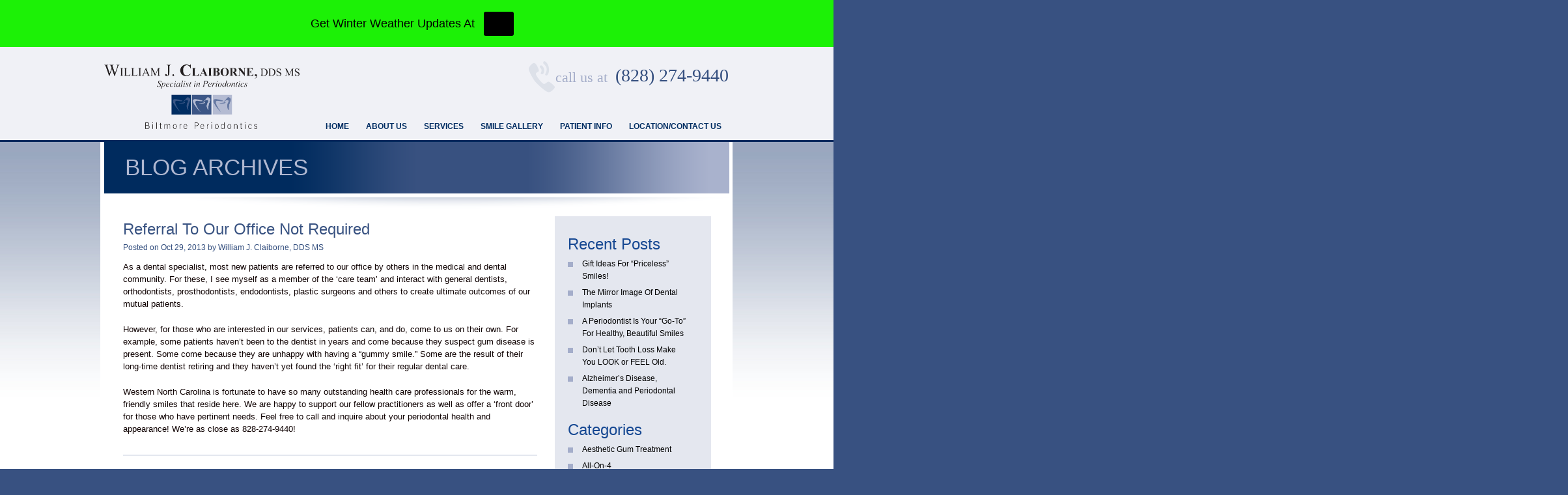

--- FILE ---
content_type: text/html; charset=UTF-8
request_url: https://www.biltmoreperiodontics.com/2013/10/
body_size: 13144
content:
<!DOCTYPE html>
<html lang="en-US">
<head>
<meta charset="UTF-8" />
<meta name="viewport" content="width=device-width, initial-scale=1.0">
<title>
October 2013 | William J. Claiborne, DDS MS</title>
<link rel="profile" href="http://gmpg.org/xfn/11" />
<link rel="stylesheet" type="text/css" media="all" href="https://www.biltmoreperiodontics.com/wp-content/themes/exdentist/style.css" />
<link rel="stylesheet" type="text/css" media="all" href="https://www.biltmoreperiodontics.com/wp-content/themes/exdentist/fontface/font.css"/>
<link rel="shortcut icon" type="image/x-icon" href="https://www.biltmoreperiodontics.com/wp-content/themes/exdentist/images/favicon.ico">
<link rel="apple-touch-icon" href="https://www.biltmoreperiodontics.com/wp-content/themes/exdentist/images/apple-touch-icon.png" />
<link rel="pingback" href="" />
<script type="text/javascript" src="https://www.biltmoreperiodontics.com/wp-content/themes/exdentist/js/jquery.js"></script>

<script type="text/javascript" src="https://www.biltmoreperiodontics.com/wp-content/themes/exdentist/js/menu.js"></script>
<script type="text/javascript" src="https://www.biltmoreperiodontics.com/wp-content/themes/exdentist/js/ieh5fix.js"></script>
<!--<script type="text/javascript" src="https://www.biltmoreperiodontics.com/wp-content/themes/exdentist/js/cufon-yui.js"></script>
<script type="text/javascript" src="https://www.biltmoreperiodontics.com/wp-content/themes/exdentist/js/cufon.js"></script>
<script type="text/javascript" src="https://www.biltmoreperiodontics.com/wp-content/themes/exdentist/js/Iskoola_Pota_400.font.js"></script>-->
<script type="text/javascript" src="https://www.biltmoreperiodontics.com/wp-content/themes/exdentist/js/jquery.js"></script>
<script type="text/javascript" src="https://www.biltmoreperiodontics.com/wp-content/themes/exdentist/js/cycle.js"></script>
<link rel="stylesheet" type="text/css" media="all" href="https://www.biltmoreperiodontics.com/wp-content/themes/exdentist/responsive.css" /> <!-- responsive css -->
<link rel="stylesheet" type="text/css" media="all" href="https://www.biltmoreperiodontics.com/wp-content/themes/exdentist/fontface/font.css" /> <!-- responsive css -->

<script type="text/javascript" >

$(function(){
$('#banner div:first').fadeIn(700, function() {
	$('#banner').cycle({ 
			fx:    'fade', 
			speed:  700, 
			timeout: 3000, 
			pager: 'ul.paging',
			slides:'>div.slider_imges_box',
			pagerTemplate:'', 
			pagerActiveClass: 'active'
		
	});
});
});
</script>
   <script type="text/javascript">
            $(function () {
                $('.sub-menu').hover(function () {
                    $(this).parent().addClass('active');
                }, function () {
                    $(this).parent().removeClass('active');
                });
            });
        </script>
<meta name='robots' content='noindex, follow' />

	<!-- This site is optimized with the Yoast SEO plugin v21.2 - https://yoast.com/wordpress/plugins/seo/ -->
	<meta property="og:locale" content="en_US" />
	<meta property="og:type" content="website" />
	<meta property="og:title" content="October 2013 | William J. Claiborne, DDS MS" />
	<meta property="og:url" content="https://www.biltmoreperiodontics.com/2013/10/" />
	<meta property="og:site_name" content="William J. Claiborne, DDS MS" />
	<script type="application/ld+json" class="yoast-schema-graph">{"@context":"https://schema.org","@graph":[{"@type":"CollectionPage","@id":"https://www.biltmoreperiodontics.com/2013/10/","url":"https://www.biltmoreperiodontics.com/2013/10/","name":"October 2013 | William J. Claiborne, DDS MS","isPartOf":{"@id":"https://www.biltmoreperiodontics.com/#website"},"breadcrumb":{"@id":"https://www.biltmoreperiodontics.com/2013/10/#breadcrumb"},"inLanguage":"en-US"},{"@type":"BreadcrumbList","@id":"https://www.biltmoreperiodontics.com/2013/10/#breadcrumb","itemListElement":[{"@type":"ListItem","position":1,"name":"Home","item":"https://www.biltmoreperiodontics.com/"},{"@type":"ListItem","position":2,"name":"Archives for October 2013"}]},{"@type":"WebSite","@id":"https://www.biltmoreperiodontics.com/#website","url":"https://www.biltmoreperiodontics.com/","name":"William J. Claiborne, DDS MS","description":"Asheville North Carolina Dentist | Specialist in Periodontics NC","potentialAction":[{"@type":"SearchAction","target":{"@type":"EntryPoint","urlTemplate":"https://www.biltmoreperiodontics.com/?s={search_term_string}"},"query-input":"required name=search_term_string"}],"inLanguage":"en-US"}]}</script>
	<!-- / Yoast SEO plugin. -->


<link rel="alternate" type="application/rss+xml" title="William  J. Claiborne, DDS MS &raquo; Feed" href="https://www.biltmoreperiodontics.com/feed/" />
<script type="text/javascript">
window._wpemojiSettings = {"baseUrl":"https:\/\/s.w.org\/images\/core\/emoji\/14.0.0\/72x72\/","ext":".png","svgUrl":"https:\/\/s.w.org\/images\/core\/emoji\/14.0.0\/svg\/","svgExt":".svg","source":{"concatemoji":"https:\/\/www.biltmoreperiodontics.com\/wp-includes\/js\/wp-emoji-release.min.js?ver=6.3.7"}};
/*! This file is auto-generated */
!function(i,n){var o,s,e;function c(e){try{var t={supportTests:e,timestamp:(new Date).valueOf()};sessionStorage.setItem(o,JSON.stringify(t))}catch(e){}}function p(e,t,n){e.clearRect(0,0,e.canvas.width,e.canvas.height),e.fillText(t,0,0);var t=new Uint32Array(e.getImageData(0,0,e.canvas.width,e.canvas.height).data),r=(e.clearRect(0,0,e.canvas.width,e.canvas.height),e.fillText(n,0,0),new Uint32Array(e.getImageData(0,0,e.canvas.width,e.canvas.height).data));return t.every(function(e,t){return e===r[t]})}function u(e,t,n){switch(t){case"flag":return n(e,"\ud83c\udff3\ufe0f\u200d\u26a7\ufe0f","\ud83c\udff3\ufe0f\u200b\u26a7\ufe0f")?!1:!n(e,"\ud83c\uddfa\ud83c\uddf3","\ud83c\uddfa\u200b\ud83c\uddf3")&&!n(e,"\ud83c\udff4\udb40\udc67\udb40\udc62\udb40\udc65\udb40\udc6e\udb40\udc67\udb40\udc7f","\ud83c\udff4\u200b\udb40\udc67\u200b\udb40\udc62\u200b\udb40\udc65\u200b\udb40\udc6e\u200b\udb40\udc67\u200b\udb40\udc7f");case"emoji":return!n(e,"\ud83e\udef1\ud83c\udffb\u200d\ud83e\udef2\ud83c\udfff","\ud83e\udef1\ud83c\udffb\u200b\ud83e\udef2\ud83c\udfff")}return!1}function f(e,t,n){var r="undefined"!=typeof WorkerGlobalScope&&self instanceof WorkerGlobalScope?new OffscreenCanvas(300,150):i.createElement("canvas"),a=r.getContext("2d",{willReadFrequently:!0}),o=(a.textBaseline="top",a.font="600 32px Arial",{});return e.forEach(function(e){o[e]=t(a,e,n)}),o}function t(e){var t=i.createElement("script");t.src=e,t.defer=!0,i.head.appendChild(t)}"undefined"!=typeof Promise&&(o="wpEmojiSettingsSupports",s=["flag","emoji"],n.supports={everything:!0,everythingExceptFlag:!0},e=new Promise(function(e){i.addEventListener("DOMContentLoaded",e,{once:!0})}),new Promise(function(t){var n=function(){try{var e=JSON.parse(sessionStorage.getItem(o));if("object"==typeof e&&"number"==typeof e.timestamp&&(new Date).valueOf()<e.timestamp+604800&&"object"==typeof e.supportTests)return e.supportTests}catch(e){}return null}();if(!n){if("undefined"!=typeof Worker&&"undefined"!=typeof OffscreenCanvas&&"undefined"!=typeof URL&&URL.createObjectURL&&"undefined"!=typeof Blob)try{var e="postMessage("+f.toString()+"("+[JSON.stringify(s),u.toString(),p.toString()].join(",")+"));",r=new Blob([e],{type:"text/javascript"}),a=new Worker(URL.createObjectURL(r),{name:"wpTestEmojiSupports"});return void(a.onmessage=function(e){c(n=e.data),a.terminate(),t(n)})}catch(e){}c(n=f(s,u,p))}t(n)}).then(function(e){for(var t in e)n.supports[t]=e[t],n.supports.everything=n.supports.everything&&n.supports[t],"flag"!==t&&(n.supports.everythingExceptFlag=n.supports.everythingExceptFlag&&n.supports[t]);n.supports.everythingExceptFlag=n.supports.everythingExceptFlag&&!n.supports.flag,n.DOMReady=!1,n.readyCallback=function(){n.DOMReady=!0}}).then(function(){return e}).then(function(){var e;n.supports.everything||(n.readyCallback(),(e=n.source||{}).concatemoji?t(e.concatemoji):e.wpemoji&&e.twemoji&&(t(e.twemoji),t(e.wpemoji)))}))}((window,document),window._wpemojiSettings);
</script>
<style type="text/css">
img.wp-smiley,
img.emoji {
	display: inline !important;
	border: none !important;
	box-shadow: none !important;
	height: 1em !important;
	width: 1em !important;
	margin: 0 0.07em !important;
	vertical-align: -0.1em !important;
	background: none !important;
	padding: 0 !important;
}
</style>
	<link rel='stylesheet' id='wp-block-library-css' href='https://www.biltmoreperiodontics.com/wp-includes/css/dist/block-library/style.min.css?ver=6.3.7' type='text/css' media='all' />
<style id='classic-theme-styles-inline-css' type='text/css'>
/*! This file is auto-generated */
.wp-block-button__link{color:#fff;background-color:#32373c;border-radius:9999px;box-shadow:none;text-decoration:none;padding:calc(.667em + 2px) calc(1.333em + 2px);font-size:1.125em}.wp-block-file__button{background:#32373c;color:#fff;text-decoration:none}
</style>
<style id='global-styles-inline-css' type='text/css'>
body{--wp--preset--color--black: #000000;--wp--preset--color--cyan-bluish-gray: #abb8c3;--wp--preset--color--white: #ffffff;--wp--preset--color--pale-pink: #f78da7;--wp--preset--color--vivid-red: #cf2e2e;--wp--preset--color--luminous-vivid-orange: #ff6900;--wp--preset--color--luminous-vivid-amber: #fcb900;--wp--preset--color--light-green-cyan: #7bdcb5;--wp--preset--color--vivid-green-cyan: #00d084;--wp--preset--color--pale-cyan-blue: #8ed1fc;--wp--preset--color--vivid-cyan-blue: #0693e3;--wp--preset--color--vivid-purple: #9b51e0;--wp--preset--gradient--vivid-cyan-blue-to-vivid-purple: linear-gradient(135deg,rgba(6,147,227,1) 0%,rgb(155,81,224) 100%);--wp--preset--gradient--light-green-cyan-to-vivid-green-cyan: linear-gradient(135deg,rgb(122,220,180) 0%,rgb(0,208,130) 100%);--wp--preset--gradient--luminous-vivid-amber-to-luminous-vivid-orange: linear-gradient(135deg,rgba(252,185,0,1) 0%,rgba(255,105,0,1) 100%);--wp--preset--gradient--luminous-vivid-orange-to-vivid-red: linear-gradient(135deg,rgba(255,105,0,1) 0%,rgb(207,46,46) 100%);--wp--preset--gradient--very-light-gray-to-cyan-bluish-gray: linear-gradient(135deg,rgb(238,238,238) 0%,rgb(169,184,195) 100%);--wp--preset--gradient--cool-to-warm-spectrum: linear-gradient(135deg,rgb(74,234,220) 0%,rgb(151,120,209) 20%,rgb(207,42,186) 40%,rgb(238,44,130) 60%,rgb(251,105,98) 80%,rgb(254,248,76) 100%);--wp--preset--gradient--blush-light-purple: linear-gradient(135deg,rgb(255,206,236) 0%,rgb(152,150,240) 100%);--wp--preset--gradient--blush-bordeaux: linear-gradient(135deg,rgb(254,205,165) 0%,rgb(254,45,45) 50%,rgb(107,0,62) 100%);--wp--preset--gradient--luminous-dusk: linear-gradient(135deg,rgb(255,203,112) 0%,rgb(199,81,192) 50%,rgb(65,88,208) 100%);--wp--preset--gradient--pale-ocean: linear-gradient(135deg,rgb(255,245,203) 0%,rgb(182,227,212) 50%,rgb(51,167,181) 100%);--wp--preset--gradient--electric-grass: linear-gradient(135deg,rgb(202,248,128) 0%,rgb(113,206,126) 100%);--wp--preset--gradient--midnight: linear-gradient(135deg,rgb(2,3,129) 0%,rgb(40,116,252) 100%);--wp--preset--font-size--small: 13px;--wp--preset--font-size--medium: 20px;--wp--preset--font-size--large: 36px;--wp--preset--font-size--x-large: 42px;--wp--preset--spacing--20: 0.44rem;--wp--preset--spacing--30: 0.67rem;--wp--preset--spacing--40: 1rem;--wp--preset--spacing--50: 1.5rem;--wp--preset--spacing--60: 2.25rem;--wp--preset--spacing--70: 3.38rem;--wp--preset--spacing--80: 5.06rem;--wp--preset--shadow--natural: 6px 6px 9px rgba(0, 0, 0, 0.2);--wp--preset--shadow--deep: 12px 12px 50px rgba(0, 0, 0, 0.4);--wp--preset--shadow--sharp: 6px 6px 0px rgba(0, 0, 0, 0.2);--wp--preset--shadow--outlined: 6px 6px 0px -3px rgba(255, 255, 255, 1), 6px 6px rgba(0, 0, 0, 1);--wp--preset--shadow--crisp: 6px 6px 0px rgba(0, 0, 0, 1);}:where(.is-layout-flex){gap: 0.5em;}:where(.is-layout-grid){gap: 0.5em;}body .is-layout-flow > .alignleft{float: left;margin-inline-start: 0;margin-inline-end: 2em;}body .is-layout-flow > .alignright{float: right;margin-inline-start: 2em;margin-inline-end: 0;}body .is-layout-flow > .aligncenter{margin-left: auto !important;margin-right: auto !important;}body .is-layout-constrained > .alignleft{float: left;margin-inline-start: 0;margin-inline-end: 2em;}body .is-layout-constrained > .alignright{float: right;margin-inline-start: 2em;margin-inline-end: 0;}body .is-layout-constrained > .aligncenter{margin-left: auto !important;margin-right: auto !important;}body .is-layout-constrained > :where(:not(.alignleft):not(.alignright):not(.alignfull)){max-width: var(--wp--style--global--content-size);margin-left: auto !important;margin-right: auto !important;}body .is-layout-constrained > .alignwide{max-width: var(--wp--style--global--wide-size);}body .is-layout-flex{display: flex;}body .is-layout-flex{flex-wrap: wrap;align-items: center;}body .is-layout-flex > *{margin: 0;}body .is-layout-grid{display: grid;}body .is-layout-grid > *{margin: 0;}:where(.wp-block-columns.is-layout-flex){gap: 2em;}:where(.wp-block-columns.is-layout-grid){gap: 2em;}:where(.wp-block-post-template.is-layout-flex){gap: 1.25em;}:where(.wp-block-post-template.is-layout-grid){gap: 1.25em;}.has-black-color{color: var(--wp--preset--color--black) !important;}.has-cyan-bluish-gray-color{color: var(--wp--preset--color--cyan-bluish-gray) !important;}.has-white-color{color: var(--wp--preset--color--white) !important;}.has-pale-pink-color{color: var(--wp--preset--color--pale-pink) !important;}.has-vivid-red-color{color: var(--wp--preset--color--vivid-red) !important;}.has-luminous-vivid-orange-color{color: var(--wp--preset--color--luminous-vivid-orange) !important;}.has-luminous-vivid-amber-color{color: var(--wp--preset--color--luminous-vivid-amber) !important;}.has-light-green-cyan-color{color: var(--wp--preset--color--light-green-cyan) !important;}.has-vivid-green-cyan-color{color: var(--wp--preset--color--vivid-green-cyan) !important;}.has-pale-cyan-blue-color{color: var(--wp--preset--color--pale-cyan-blue) !important;}.has-vivid-cyan-blue-color{color: var(--wp--preset--color--vivid-cyan-blue) !important;}.has-vivid-purple-color{color: var(--wp--preset--color--vivid-purple) !important;}.has-black-background-color{background-color: var(--wp--preset--color--black) !important;}.has-cyan-bluish-gray-background-color{background-color: var(--wp--preset--color--cyan-bluish-gray) !important;}.has-white-background-color{background-color: var(--wp--preset--color--white) !important;}.has-pale-pink-background-color{background-color: var(--wp--preset--color--pale-pink) !important;}.has-vivid-red-background-color{background-color: var(--wp--preset--color--vivid-red) !important;}.has-luminous-vivid-orange-background-color{background-color: var(--wp--preset--color--luminous-vivid-orange) !important;}.has-luminous-vivid-amber-background-color{background-color: var(--wp--preset--color--luminous-vivid-amber) !important;}.has-light-green-cyan-background-color{background-color: var(--wp--preset--color--light-green-cyan) !important;}.has-vivid-green-cyan-background-color{background-color: var(--wp--preset--color--vivid-green-cyan) !important;}.has-pale-cyan-blue-background-color{background-color: var(--wp--preset--color--pale-cyan-blue) !important;}.has-vivid-cyan-blue-background-color{background-color: var(--wp--preset--color--vivid-cyan-blue) !important;}.has-vivid-purple-background-color{background-color: var(--wp--preset--color--vivid-purple) !important;}.has-black-border-color{border-color: var(--wp--preset--color--black) !important;}.has-cyan-bluish-gray-border-color{border-color: var(--wp--preset--color--cyan-bluish-gray) !important;}.has-white-border-color{border-color: var(--wp--preset--color--white) !important;}.has-pale-pink-border-color{border-color: var(--wp--preset--color--pale-pink) !important;}.has-vivid-red-border-color{border-color: var(--wp--preset--color--vivid-red) !important;}.has-luminous-vivid-orange-border-color{border-color: var(--wp--preset--color--luminous-vivid-orange) !important;}.has-luminous-vivid-amber-border-color{border-color: var(--wp--preset--color--luminous-vivid-amber) !important;}.has-light-green-cyan-border-color{border-color: var(--wp--preset--color--light-green-cyan) !important;}.has-vivid-green-cyan-border-color{border-color: var(--wp--preset--color--vivid-green-cyan) !important;}.has-pale-cyan-blue-border-color{border-color: var(--wp--preset--color--pale-cyan-blue) !important;}.has-vivid-cyan-blue-border-color{border-color: var(--wp--preset--color--vivid-cyan-blue) !important;}.has-vivid-purple-border-color{border-color: var(--wp--preset--color--vivid-purple) !important;}.has-vivid-cyan-blue-to-vivid-purple-gradient-background{background: var(--wp--preset--gradient--vivid-cyan-blue-to-vivid-purple) !important;}.has-light-green-cyan-to-vivid-green-cyan-gradient-background{background: var(--wp--preset--gradient--light-green-cyan-to-vivid-green-cyan) !important;}.has-luminous-vivid-amber-to-luminous-vivid-orange-gradient-background{background: var(--wp--preset--gradient--luminous-vivid-amber-to-luminous-vivid-orange) !important;}.has-luminous-vivid-orange-to-vivid-red-gradient-background{background: var(--wp--preset--gradient--luminous-vivid-orange-to-vivid-red) !important;}.has-very-light-gray-to-cyan-bluish-gray-gradient-background{background: var(--wp--preset--gradient--very-light-gray-to-cyan-bluish-gray) !important;}.has-cool-to-warm-spectrum-gradient-background{background: var(--wp--preset--gradient--cool-to-warm-spectrum) !important;}.has-blush-light-purple-gradient-background{background: var(--wp--preset--gradient--blush-light-purple) !important;}.has-blush-bordeaux-gradient-background{background: var(--wp--preset--gradient--blush-bordeaux) !important;}.has-luminous-dusk-gradient-background{background: var(--wp--preset--gradient--luminous-dusk) !important;}.has-pale-ocean-gradient-background{background: var(--wp--preset--gradient--pale-ocean) !important;}.has-electric-grass-gradient-background{background: var(--wp--preset--gradient--electric-grass) !important;}.has-midnight-gradient-background{background: var(--wp--preset--gradient--midnight) !important;}.has-small-font-size{font-size: var(--wp--preset--font-size--small) !important;}.has-medium-font-size{font-size: var(--wp--preset--font-size--medium) !important;}.has-large-font-size{font-size: var(--wp--preset--font-size--large) !important;}.has-x-large-font-size{font-size: var(--wp--preset--font-size--x-large) !important;}
.wp-block-navigation a:where(:not(.wp-element-button)){color: inherit;}
:where(.wp-block-post-template.is-layout-flex){gap: 1.25em;}:where(.wp-block-post-template.is-layout-grid){gap: 1.25em;}
:where(.wp-block-columns.is-layout-flex){gap: 2em;}:where(.wp-block-columns.is-layout-grid){gap: 2em;}
.wp-block-pullquote{font-size: 1.5em;line-height: 1.6;}
</style>
<link rel='stylesheet' id='contact-form-7-css' href='https://www.biltmoreperiodontics.com/wp-content/plugins/contact-form-7/includes/css/styles.css?ver=5.8' type='text/css' media='all' />
<link rel='stylesheet' id='topbar-css' href='https://www.biltmoreperiodontics.com/wp-content/plugins/top-bar/inc/../css/topbar_style.css?ver=6.3.7' type='text/css' media='all' />
<script type='text/javascript' src='https://www.biltmoreperiodontics.com/wp-includes/js/jquery/jquery.min.js?ver=3.7.0' id='jquery-core-js'></script>
<script type='text/javascript' src='https://www.biltmoreperiodontics.com/wp-includes/js/jquery/jquery-migrate.min.js?ver=3.4.1' id='jquery-migrate-js'></script>
<script type='text/javascript' id='topbar_frontjs-js-extra'>
/* <![CDATA[ */
var tpbr_settings = {"fixed":"notfixed","user_who":"notloggedin","guests_or_users":"all","message":"Get Winter Weather Updates At","status":"active","yn_button":"button","color":"#1cf106","button_text":"<i class=\"fa-brands fa-instagram\"><\/i>","button_url":"https:\/\/www.instagram.com\/biltmoreperiodontics\/","button_behavior":"newwindow","is_admin_bar":"no","detect_sticky":"0"};
/* ]]> */
</script>
<script type='text/javascript' src='https://www.biltmoreperiodontics.com/wp-content/plugins/top-bar/inc/../js/tpbr_front.min.js?ver=6.3.7' id='topbar_frontjs-js'></script>
<link rel="https://api.w.org/" href="https://www.biltmoreperiodontics.com/wp-json/" /><link rel="EditURI" type="application/rsd+xml" title="RSD" href="https://www.biltmoreperiodontics.com/xmlrpc.php?rsd" />
<meta name="generator" content="WordPress 6.3.7" />


	
<!-- Google tag (gtag.js) -->
<script async src="https://www.googletagmanager.com/gtag/js?id=G-3K3M2XFGJ2"></script>
<script>
  window.dataLayer = window.dataLayer || [];
  function gtag(){dataLayer.push(arguments);}
  gtag('js', new Date());

  gtag('config', 'G-3K3M2XFGJ2');
</script>

<script>
$(document).ready(function() {
    $(".toggle_btn").click(function(){
	
	$("header nav ul").slideToggle(500);
		
	});
	
});
</script>
<link rel="stylesheet" href="https://cdnjs.cloudflare.com/ajax/libs/font-awesome/7.0.1/css/all.min.css" integrity="sha512-2SwdPD6INVrV/lHTZbO2nodKhrnDdJK9/kg2XD1r9uGqPo1cUbujc+IYdlYdEErWNu69gVcYgdxlmVmzTWnetw==" crossorigin="anonymous" referrerpolicy="no-referrer" />

</head>
<body>
<div id="main">
  <section id="outer_header">
    <div class="wrapper">
      <header> <a href="https://www.biltmoreperiodontics.com " class="logo"><h3 class="widget-title" style="display:none">Header logo</h3>			<div class="execphpwidget"><img src="https://www.biltmoreperiodontics.com/wp-content/uploads/2021/05/claiborne.png" alt="" style="width: 300px; margin-top: -5px;" /></div>
		</a> 
      <div class="right_side">
      <div class="top_section">
      <h3 class="widget-title" style="display:none">header top contact widget</h3>			<div class="execphpwidget"><div class="call_us"><small><img src="https://www.biltmoreperiodontics.com/wp-content/themes/exdentist/images/reciver.png" alt=""></small><span>call us at</span></div>
      <div class="number"><h3><a href="tel:8282749440">(828) 274-9440</a></h3></div>  </div>
		    
      </div>
      <nav>
      <a href="javascript:void()" class="toggle_btn">MENU</a>
      <ul id="menu-headermenu" class="menu"><li id="menu-item-15" class="menu-item menu-item-type-custom menu-item-object-custom menu-item-home menu-item-15"><a href="https://www.biltmoreperiodontics.com/"><span><strong>Home</strong></span></a></li>
<li id="menu-item-16" class="menu-item menu-item-type-post_type menu-item-object-page menu-item-has-children menu-item-16"><a href="https://www.biltmoreperiodontics.com/about-us/"><span><strong>About Us</strong></span></a>
<ul class="sub-menu">
	<li id="menu-item-1649" class="menu-item menu-item-type-post_type menu-item-object-page menu-item-1649"><a href="https://www.biltmoreperiodontics.com/about-us/"><span><strong>Dr. Claiborne</strong></span></a></li>
	<li id="menu-item-3089" class="menu-item menu-item-type-post_type menu-item-object-page menu-item-3089"><a href="https://www.biltmoreperiodontics.com/dr-koby-martin/"><span><strong>DR. MARTIN</strong></span></a></li>
	<li id="menu-item-1668" class="menu-item menu-item-type-post_type menu-item-object-page menu-item-1668"><a href="https://www.biltmoreperiodontics.com/comprehensive-care-team/"><span><strong>Comprehensive Care Team</strong></span></a></li>
	<li id="menu-item-1737" class="menu-item menu-item-type-post_type menu-item-object-page menu-item-1737"><a href="https://www.biltmoreperiodontics.com/meet-the-staff/"><span><strong>Meet The Staff</strong></span></a></li>
	<li id="menu-item-2093" class="menu-item menu-item-type-post_type menu-item-object-page menu-item-2093"><a href="https://www.biltmoreperiodontics.com/services/advanced-technology/"><span><strong>Advanced Technology</strong></span></a></li>
</ul>
</li>
<li id="menu-item-19" class="menu-item menu-item-type-post_type menu-item-object-page menu-item-has-children menu-item-19"><a href="https://www.biltmoreperiodontics.com/services/dental-implants-tooth-replacement/"><span><strong>Services</strong></span></a>
<ul class="sub-menu">
	<li id="menu-item-176" class="menu-item menu-item-type-post_type menu-item-object-page menu-item-176"><a href="https://www.biltmoreperiodontics.com/services/dental-implants-tooth-replacement/"><span><strong>Dental Implants (Tooth Replacement)</strong></span></a></li>
	<li id="menu-item-187" class="menu-item menu-item-type-post_type menu-item-object-page menu-item-187"><a href="https://www.biltmoreperiodontics.com/services/periodontal-gum-treatment/"><span><strong>Periodontal (Gum) Treatment</strong></span></a></li>
	<li id="menu-item-197" class="menu-item menu-item-type-post_type menu-item-object-page menu-item-197"><a href="https://www.biltmoreperiodontics.com/services/aesthetic-gum-enhancements/"><span><strong>Periodontal Plastic Surgery</strong></span></a></li>
	<li id="menu-item-239" class="menu-item menu-item-type-post_type menu-item-object-page menu-item-239"><a href="https://www.biltmoreperiodontics.com/services/advanced-technology/"><span><strong>Advanced Technology</strong></span></a></li>
	<li id="menu-item-1384" class="menu-item menu-item-type-post_type menu-item-object-page menu-item-1384"><a href="https://www.biltmoreperiodontics.com/services/oral-iv-sedation/"><span><strong>Oral &#038; IV Sedation</strong></span></a></li>
</ul>
</li>
<li id="menu-item-20" class="menu-item menu-item-type-post_type menu-item-object-page menu-item-20"><a href="https://www.biltmoreperiodontics.com/smile-gallery/"><span><strong>Smile Gallery</strong></span></a></li>
<li id="menu-item-200" class="menu-item menu-item-type-taxonomy menu-item-object-category menu-item-has-children menu-item-200"><a href="https://www.biltmoreperiodontics.com/lmb/"><span><strong>Patient Info</strong></span></a>
<ul class="sub-menu">
	<li id="menu-item-1856" class="menu-item menu-item-type-post_type menu-item-object-page menu-item-1856"><a href="https://www.biltmoreperiodontics.com/referral-form/"><span><strong>Dr. Referral Form</strong></span></a></li>
	<li id="menu-item-1587" class="menu-item menu-item-type-custom menu-item-object-custom menu-item-1587"><a target="_blank" rel="noopener" href="https://www.biltmoreperiodontics.com/wp-content/uploads/2017/06/Claiborne-Pt-Registration.pdf"><span><strong>New Patient Registration</strong></span></a></li>
	<li id="menu-item-1588" class="menu-item menu-item-type-custom menu-item-object-custom menu-item-1588"><a target="_blank" rel="noopener" href="https://www.biltmoreperiodontics.com/wp-content/uploads/2017/06/Claiborne-HIPPA-Form.pdf"><span><strong>Patient Privacy Form</strong></span></a></li>
	<li id="menu-item-1582" class="menu-item menu-item-type-custom menu-item-object-custom menu-item-1582"><a target="_blank" rel="noopener" href="https://www.biltmoreperiodontics.com/wp-content/uploads/2017/05/Claiborne-Post-Op.pdf"><span><strong>Post-Op Instructions</strong></span></a></li>
	<li id="menu-item-1581" class="menu-item menu-item-type-taxonomy menu-item-object-category menu-item-1581"><a href="https://www.biltmoreperiodontics.com/lmb/"><span><strong>Topics of Interest</strong></span></a></li>
</ul>
</li>
<li id="menu-item-18" class="last menu-item menu-item-type-post_type menu-item-object-page menu-item-18"><a href="https://www.biltmoreperiodontics.com/locationcontact-us/"><span><strong>Location/Contact Us</strong></span></a></li>
</ul>      </nav>
      </div>    
      </header>
    </div>
  </section><div class="wrapper">
  <div class="common">
  <div id="about_us">
  <div id="head"><h4>Blog Archives</h4></div>
  <section id="body_containar">
  <div class="detail_box detail_bottom_border">
  
  <div class="inner_content bg_right">
  <div class="left_containar right">
  <h3 class="widget-title">Recent Posts</h3>			<div class="execphpwidget"><ul>
<li>
<a href="https://www.biltmoreperiodontics.com/gift-ideas-for-priceless-smiles/"> Gift Ideas For &#8220;Priceless&#8221; Smiles! </a>
</li>
<li>
<a href="https://www.biltmoreperiodontics.com/the-mirror-image-of-dental-implants/"> The Mirror Image Of Dental Implants </a>
</li>
<li>
<a href="https://www.biltmoreperiodontics.com/a-periodontist-is-your-go-to-for-healthy-beautiful-smiles/"> A Periodontist Is Your &#8220;Go-To&#8221; For Healthy, Beautiful Smiles </a>
</li>
<li>
<a href="https://www.biltmoreperiodontics.com/dont-let-tooth-loss-make-you-look-or-feel-old/"> Don&#8217;t Let Tooth Loss Make You LOOK or FEEL Old. </a>
</li>
<li>
<a href="https://www.biltmoreperiodontics.com/3147-2/"> Alzheimer&#8217;s Disease, Dementia and Periodontal Disease </a>
</li>
</ul></div>
		<h3 class="widget-title">Categories</h3>			<div class="execphpwidget"><ul>
<li>
  <a href="https://www.biltmoreperiodontics.com/aesthetic-gum-treatment/">  Aesthetic Gum Treatment </a>
</li>
   <li>
  <a href="https://www.biltmoreperiodontics.com/dental-implants/all-on-4/">  All-On-4 </a>
</li>
   <li>
  <a href="https://www.biltmoreperiodontics.com/alzheimers-disease/">  Alzheimer's Disease </a>
</li>
   <li>
  <a href="https://www.biltmoreperiodontics.com/arthritis-ra/">  Arthritis (RA) </a>
</li>
   <li>
  <a href="https://www.biltmoreperiodontics.com/asheville-dental-specialist/">  Asheville dental specialist </a>
</li>
   <li>
  <a href="https://www.biltmoreperiodontics.com/asheville-periodontist/">  Asheville Periodontist </a>
</li>
   <li>
  <a href="https://www.biltmoreperiodontics.com/bad-breath/">  Bad Breath </a>
</li>
   <li>
  <a href="https://www.biltmoreperiodontics.com/periodontal-gum-disease/bleeding-gums/">  bleeding gums </a>
</li>
   <li>
  <a href="https://www.biltmoreperiodontics.com/aesthetic-gum-treatment/crown-lengthening/">  Crown Lengthening </a>
</li>
   <li>
  <a href="https://www.biltmoreperiodontics.com/dental-cleaning/">  dental cleaning </a>
</li>
   <li>
  <a href="https://www.biltmoreperiodontics.com/dental-fears/">  Dental Fears </a>
</li>
   <li>
  <a href="https://www.biltmoreperiodontics.com/dental-implants/">  Dental Implants </a>
</li>
   <li>
  <a href="https://www.biltmoreperiodontics.com/dental-specialist/">  dental specialist </a>
</li>
   <li>
  <a href="https://www.biltmoreperiodontics.com/dental-technology/">  Dental Technology </a>
</li>
   <li>
  <a href="https://www.biltmoreperiodontics.com/dental-implants/denturespartial-dentures/">  Dentures/Partial Dentures </a>
</li>
   <li>
  <a href="https://www.biltmoreperiodontics.com/diabetes-2/">  Diabetes </a>
</li>
   <li>
  <a href="https://www.biltmoreperiodontics.com/dry-mouth/">  Dry Mouth </a>
</li>
   <li>
  <a href="https://www.biltmoreperiodontics.com/financing-options/">  Financing Options </a>
</li>
   <li>
  <a href="https://www.biltmoreperiodontics.com/gag-reflex/">  gag reflex </a>
</li>
   <li>
  <a href="https://www.biltmoreperiodontics.com/aesthetic-gum-treatment/gingivectomy/">  Gingivectomy </a>
</li>
   <li>
  <a href="https://www.biltmoreperiodontics.com/gingivitis-2/">  gingivitis </a>
</li>
   <li>
  <a href="https://www.biltmoreperiodontics.com/periodontal-gum-disease/gingivitis/">  Gingivitis </a>
</li>
   <li>
  <a href="https://www.biltmoreperiodontics.com/overall-health-well-being/grinding-or-clenching/">  grinding or clenching </a>
</li>
   <li>
  <a href="https://www.biltmoreperiodontics.com/aesthetic-gum-treatment/gum-contouring/">  Gum Contouring </a>
</li>
   <li>
  <a href="https://www.biltmoreperiodontics.com/periodontal-gum-disease/gum-disease/">  Gum Disease </a>
</li>
   <li>
  <a href="https://www.biltmoreperiodontics.com/aesthetic-gum-treatment/gum-grafting/">  gum grafting </a>
</li>
   <li>
  <a href="https://www.biltmoreperiodontics.com/aesthetic-gum-treatment/gum-recession/">  Gum Recession </a>
</li>
   <li>
  <a href="https://www.biltmoreperiodontics.com/heart-disease-2/">  Heart Disease </a>
</li>
   <li>
  <a href="https://www.biltmoreperiodontics.com/dental-implants/implant-placement/">  Implant Placement </a>
</li>
   <li>
  <a href="https://www.biltmoreperiodontics.com/insurance-coverage-payment-plans/">  Insurance Coverage &amp; Payment Plans </a>
</li>
   <li>
  <a href="https://www.biltmoreperiodontics.com/iv-sedation/">  IV Sedation </a>
</li>
   <li>
  <a href="https://www.biltmoreperiodontics.com/dental-technology/lanap/">  LANAP </a>
</li>
   <li>
  <a href="https://www.biltmoreperiodontics.com/dental-technology/laser-dentistry/">  Laser dentistry </a>
</li>
   <li>
  <a href="https://www.biltmoreperiodontics.com/lmb/">  Learn More Blog </a>
</li>
   <li>
  <a href="https://www.biltmoreperiodontics.com/periodontal-gum-disease/oral-bacteria/">  oral bacteria </a>
</li>
   <li>
  <a href="https://www.biltmoreperiodontics.com/oral-cancer/">  Oral Cancer </a>
</li>
   <li>
  <a href="https://www.biltmoreperiodontics.com/oral-hygiene-care-at-home/">  Oral Hygiene Care At Home </a>
</li>
   <li>
  <a href="https://www.biltmoreperiodontics.com/oral-sedation/">  Oral Sedation </a>
</li>
   <li>
  <a href="https://www.biltmoreperiodontics.com/overall-health-well-being/">  Overall Health &amp; Well-Being </a>
</li>
   <li>
  <a href="https://www.biltmoreperiodontics.com/periodontal-gum-disease/">  Periodontal (Gum) Disease </a>
</li>
   <li>
  <a href="https://www.biltmoreperiodontics.com/aesthetic-gum-treatment/periodontal-plastic-surgery/">  periodontal plastic surgery </a>
</li>
   <li>
  <a href="https://www.biltmoreperiodontics.com/periodontist/">  Periodontist </a>
</li>
   <li>
  <a href="https://www.biltmoreperiodontics.com/periodontitis/">  Periodontitis </a>
</li>
   <li>
  <a href="https://www.biltmoreperiodontics.com/periodontal-gum-disease/pregnancy-gingivitis/">  Pregnancy Gingivitis </a>
</li>
   <li>
  <a href="https://www.biltmoreperiodontics.com/aesthetic-gum-treatment/receded-gums/">  Receded Gums </a>
</li>
   <li>
  <a href="https://www.biltmoreperiodontics.com/aesthetic-gum-treatment/repairing-a-gummy-smile/">  Repairing A Gummy Smile </a>
</li>
   <li>
  <a href="https://www.biltmoreperiodontics.com/dental-implants/sinus-lifts/">  Sinus Lifts </a>
</li>
   <li>
  <a href="https://www.biltmoreperiodontics.com/periodontal-gum-disease/sore-or-swollen-gums/">  Sore or swollen gums </a>
</li>
   <li>
  <a href="https://www.biltmoreperiodontics.com/stroke/">  Stroke </a>
</li>
   <li>
  <a href="https://www.biltmoreperiodontics.com/systemic-inflammation/">  Systemic Inflammation </a>
</li>
   <li>
  <a href="https://www.biltmoreperiodontics.com/dental-implants/tooth-loss/">  Tooth Loss </a>
</li>
   <li>
  <a href="https://www.biltmoreperiodontics.com/dental-implants/tooth-replacement-dental-implants/">  Tooth Replacement </a>
</li>
   </ul> </div>
		<h3 class="widget-title">Archives</h3>
			<ul>
					<li><a href='https://www.biltmoreperiodontics.com/2024/09/'>September 2024</a></li>
	<li><a href='https://www.biltmoreperiodontics.com/2024/08/'>August 2024</a></li>
	<li><a href='https://www.biltmoreperiodontics.com/2024/07/'>July 2024</a></li>
	<li><a href='https://www.biltmoreperiodontics.com/2024/06/'>June 2024</a></li>
	<li><a href='https://www.biltmoreperiodontics.com/2024/05/'>May 2024</a></li>
	<li><a href='https://www.biltmoreperiodontics.com/2024/04/'>April 2024</a></li>
	<li><a href='https://www.biltmoreperiodontics.com/2024/03/'>March 2024</a></li>
	<li><a href='https://www.biltmoreperiodontics.com/2024/02/'>February 2024</a></li>
	<li><a href='https://www.biltmoreperiodontics.com/2024/01/'>January 2024</a></li>
	<li><a href='https://www.biltmoreperiodontics.com/2023/12/'>December 2023</a></li>
	<li><a href='https://www.biltmoreperiodontics.com/2023/11/'>November 2023</a></li>
	<li><a href='https://www.biltmoreperiodontics.com/2023/10/'>October 2023</a></li>
	<li><a href='https://www.biltmoreperiodontics.com/2023/09/'>September 2023</a></li>
	<li><a href='https://www.biltmoreperiodontics.com/2023/08/'>August 2023</a></li>
	<li><a href='https://www.biltmoreperiodontics.com/2023/07/'>July 2023</a></li>
	<li><a href='https://www.biltmoreperiodontics.com/2023/06/'>June 2023</a></li>
	<li><a href='https://www.biltmoreperiodontics.com/2023/05/'>May 2023</a></li>
	<li><a href='https://www.biltmoreperiodontics.com/2023/04/'>April 2023</a></li>
	<li><a href='https://www.biltmoreperiodontics.com/2023/03/'>March 2023</a></li>
	<li><a href='https://www.biltmoreperiodontics.com/2023/02/'>February 2023</a></li>
	<li><a href='https://www.biltmoreperiodontics.com/2023/01/'>January 2023</a></li>
	<li><a href='https://www.biltmoreperiodontics.com/2022/12/'>December 2022</a></li>
	<li><a href='https://www.biltmoreperiodontics.com/2022/11/'>November 2022</a></li>
	<li><a href='https://www.biltmoreperiodontics.com/2022/10/'>October 2022</a></li>
	<li><a href='https://www.biltmoreperiodontics.com/2022/09/'>September 2022</a></li>
	<li><a href='https://www.biltmoreperiodontics.com/2022/08/'>August 2022</a></li>
	<li><a href='https://www.biltmoreperiodontics.com/2022/07/'>July 2022</a></li>
	<li><a href='https://www.biltmoreperiodontics.com/2022/06/'>June 2022</a></li>
	<li><a href='https://www.biltmoreperiodontics.com/2022/05/'>May 2022</a></li>
	<li><a href='https://www.biltmoreperiodontics.com/2022/04/'>April 2022</a></li>
	<li><a href='https://www.biltmoreperiodontics.com/2022/03/'>March 2022</a></li>
	<li><a href='https://www.biltmoreperiodontics.com/2022/02/'>February 2022</a></li>
	<li><a href='https://www.biltmoreperiodontics.com/2022/01/'>January 2022</a></li>
	<li><a href='https://www.biltmoreperiodontics.com/2021/12/'>December 2021</a></li>
	<li><a href='https://www.biltmoreperiodontics.com/2021/11/'>November 2021</a></li>
	<li><a href='https://www.biltmoreperiodontics.com/2021/10/'>October 2021</a></li>
	<li><a href='https://www.biltmoreperiodontics.com/2021/09/'>September 2021</a></li>
	<li><a href='https://www.biltmoreperiodontics.com/2021/08/'>August 2021</a></li>
	<li><a href='https://www.biltmoreperiodontics.com/2021/07/'>July 2021</a></li>
	<li><a href='https://www.biltmoreperiodontics.com/2021/06/'>June 2021</a></li>
	<li><a href='https://www.biltmoreperiodontics.com/2021/05/'>May 2021</a></li>
	<li><a href='https://www.biltmoreperiodontics.com/2021/04/'>April 2021</a></li>
	<li><a href='https://www.biltmoreperiodontics.com/2021/03/'>March 2021</a></li>
	<li><a href='https://www.biltmoreperiodontics.com/2021/02/'>February 2021</a></li>
	<li><a href='https://www.biltmoreperiodontics.com/2021/01/'>January 2021</a></li>
	<li><a href='https://www.biltmoreperiodontics.com/2020/12/'>December 2020</a></li>
	<li><a href='https://www.biltmoreperiodontics.com/2020/11/'>November 2020</a></li>
	<li><a href='https://www.biltmoreperiodontics.com/2020/10/'>October 2020</a></li>
	<li><a href='https://www.biltmoreperiodontics.com/2020/09/'>September 2020</a></li>
	<li><a href='https://www.biltmoreperiodontics.com/2020/08/'>August 2020</a></li>
	<li><a href='https://www.biltmoreperiodontics.com/2020/07/'>July 2020</a></li>
	<li><a href='https://www.biltmoreperiodontics.com/2020/06/'>June 2020</a></li>
	<li><a href='https://www.biltmoreperiodontics.com/2020/05/'>May 2020</a></li>
	<li><a href='https://www.biltmoreperiodontics.com/2020/04/'>April 2020</a></li>
	<li><a href='https://www.biltmoreperiodontics.com/2020/03/'>March 2020</a></li>
	<li><a href='https://www.biltmoreperiodontics.com/2020/02/'>February 2020</a></li>
	<li><a href='https://www.biltmoreperiodontics.com/2020/01/'>January 2020</a></li>
	<li><a href='https://www.biltmoreperiodontics.com/2019/12/'>December 2019</a></li>
	<li><a href='https://www.biltmoreperiodontics.com/2019/11/'>November 2019</a></li>
	<li><a href='https://www.biltmoreperiodontics.com/2019/10/'>October 2019</a></li>
	<li><a href='https://www.biltmoreperiodontics.com/2019/09/'>September 2019</a></li>
	<li><a href='https://www.biltmoreperiodontics.com/2019/08/'>August 2019</a></li>
	<li><a href='https://www.biltmoreperiodontics.com/2019/07/'>July 2019</a></li>
	<li><a href='https://www.biltmoreperiodontics.com/2019/06/'>June 2019</a></li>
	<li><a href='https://www.biltmoreperiodontics.com/2019/05/'>May 2019</a></li>
	<li><a href='https://www.biltmoreperiodontics.com/2019/04/'>April 2019</a></li>
	<li><a href='https://www.biltmoreperiodontics.com/2019/03/'>March 2019</a></li>
	<li><a href='https://www.biltmoreperiodontics.com/2019/02/'>February 2019</a></li>
	<li><a href='https://www.biltmoreperiodontics.com/2019/01/'>January 2019</a></li>
	<li><a href='https://www.biltmoreperiodontics.com/2018/12/'>December 2018</a></li>
	<li><a href='https://www.biltmoreperiodontics.com/2018/11/'>November 2018</a></li>
	<li><a href='https://www.biltmoreperiodontics.com/2018/10/'>October 2018</a></li>
	<li><a href='https://www.biltmoreperiodontics.com/2018/09/'>September 2018</a></li>
	<li><a href='https://www.biltmoreperiodontics.com/2018/08/'>August 2018</a></li>
	<li><a href='https://www.biltmoreperiodontics.com/2018/07/'>July 2018</a></li>
	<li><a href='https://www.biltmoreperiodontics.com/2018/06/'>June 2018</a></li>
	<li><a href='https://www.biltmoreperiodontics.com/2018/05/'>May 2018</a></li>
	<li><a href='https://www.biltmoreperiodontics.com/2018/04/'>April 2018</a></li>
	<li><a href='https://www.biltmoreperiodontics.com/2018/03/'>March 2018</a></li>
	<li><a href='https://www.biltmoreperiodontics.com/2018/02/'>February 2018</a></li>
	<li><a href='https://www.biltmoreperiodontics.com/2018/01/'>January 2018</a></li>
	<li><a href='https://www.biltmoreperiodontics.com/2017/12/'>December 2017</a></li>
	<li><a href='https://www.biltmoreperiodontics.com/2017/11/'>November 2017</a></li>
	<li><a href='https://www.biltmoreperiodontics.com/2017/10/'>October 2017</a></li>
	<li><a href='https://www.biltmoreperiodontics.com/2017/09/'>September 2017</a></li>
	<li><a href='https://www.biltmoreperiodontics.com/2017/08/'>August 2017</a></li>
	<li><a href='https://www.biltmoreperiodontics.com/2017/07/'>July 2017</a></li>
	<li><a href='https://www.biltmoreperiodontics.com/2017/06/'>June 2017</a></li>
	<li><a href='https://www.biltmoreperiodontics.com/2017/05/'>May 2017</a></li>
	<li><a href='https://www.biltmoreperiodontics.com/2017/04/'>April 2017</a></li>
	<li><a href='https://www.biltmoreperiodontics.com/2017/03/'>March 2017</a></li>
	<li><a href='https://www.biltmoreperiodontics.com/2017/02/'>February 2017</a></li>
	<li><a href='https://www.biltmoreperiodontics.com/2017/01/'>January 2017</a></li>
	<li><a href='https://www.biltmoreperiodontics.com/2016/12/'>December 2016</a></li>
	<li><a href='https://www.biltmoreperiodontics.com/2016/11/'>November 2016</a></li>
	<li><a href='https://www.biltmoreperiodontics.com/2016/10/'>October 2016</a></li>
	<li><a href='https://www.biltmoreperiodontics.com/2016/09/'>September 2016</a></li>
	<li><a href='https://www.biltmoreperiodontics.com/2016/08/'>August 2016</a></li>
	<li><a href='https://www.biltmoreperiodontics.com/2016/07/'>July 2016</a></li>
	<li><a href='https://www.biltmoreperiodontics.com/2016/06/'>June 2016</a></li>
	<li><a href='https://www.biltmoreperiodontics.com/2016/05/'>May 2016</a></li>
	<li><a href='https://www.biltmoreperiodontics.com/2016/04/'>April 2016</a></li>
	<li><a href='https://www.biltmoreperiodontics.com/2016/03/'>March 2016</a></li>
	<li><a href='https://www.biltmoreperiodontics.com/2016/02/'>February 2016</a></li>
	<li><a href='https://www.biltmoreperiodontics.com/2016/01/'>January 2016</a></li>
	<li><a href='https://www.biltmoreperiodontics.com/2015/12/'>December 2015</a></li>
	<li><a href='https://www.biltmoreperiodontics.com/2015/11/'>November 2015</a></li>
	<li><a href='https://www.biltmoreperiodontics.com/2015/10/'>October 2015</a></li>
	<li><a href='https://www.biltmoreperiodontics.com/2015/09/'>September 2015</a></li>
	<li><a href='https://www.biltmoreperiodontics.com/2015/08/'>August 2015</a></li>
	<li><a href='https://www.biltmoreperiodontics.com/2015/07/'>July 2015</a></li>
	<li><a href='https://www.biltmoreperiodontics.com/2015/06/'>June 2015</a></li>
	<li><a href='https://www.biltmoreperiodontics.com/2015/05/'>May 2015</a></li>
	<li><a href='https://www.biltmoreperiodontics.com/2015/04/'>April 2015</a></li>
	<li><a href='https://www.biltmoreperiodontics.com/2015/03/'>March 2015</a></li>
	<li><a href='https://www.biltmoreperiodontics.com/2015/02/'>February 2015</a></li>
	<li><a href='https://www.biltmoreperiodontics.com/2015/01/'>January 2015</a></li>
	<li><a href='https://www.biltmoreperiodontics.com/2014/12/'>December 2014</a></li>
	<li><a href='https://www.biltmoreperiodontics.com/2014/11/'>November 2014</a></li>
	<li><a href='https://www.biltmoreperiodontics.com/2014/10/'>October 2014</a></li>
	<li><a href='https://www.biltmoreperiodontics.com/2014/09/'>September 2014</a></li>
	<li><a href='https://www.biltmoreperiodontics.com/2014/08/'>August 2014</a></li>
	<li><a href='https://www.biltmoreperiodontics.com/2014/07/'>July 2014</a></li>
	<li><a href='https://www.biltmoreperiodontics.com/2014/06/'>June 2014</a></li>
	<li><a href='https://www.biltmoreperiodontics.com/2014/05/'>May 2014</a></li>
	<li><a href='https://www.biltmoreperiodontics.com/2014/04/'>April 2014</a></li>
	<li><a href='https://www.biltmoreperiodontics.com/2014/03/'>March 2014</a></li>
	<li><a href='https://www.biltmoreperiodontics.com/2014/02/'>February 2014</a></li>
	<li><a href='https://www.biltmoreperiodontics.com/2014/01/'>January 2014</a></li>
	<li><a href='https://www.biltmoreperiodontics.com/2013/12/'>December 2013</a></li>
	<li><a href='https://www.biltmoreperiodontics.com/2013/11/'>November 2013</a></li>
	<li><a href='https://www.biltmoreperiodontics.com/2013/10/' aria-current="page">October 2013</a></li>
	<li><a href='https://www.biltmoreperiodontics.com/2013/09/'>September 2013</a></li>
	<li><a href='https://www.biltmoreperiodontics.com/2013/08/'>August 2013</a></li>
	<li><a href='https://www.biltmoreperiodontics.com/2013/07/'>July 2013</a></li>
	<li><a href='https://www.biltmoreperiodontics.com/2013/06/'>June 2013</a></li>
	<li><a href='https://www.biltmoreperiodontics.com/2013/05/'>May 2013</a></li>
	<li><a href='https://www.biltmoreperiodontics.com/2013/04/'>April 2013</a></li>
	<li><a href='https://www.biltmoreperiodontics.com/2013/03/'>March 2013</a></li>
	<li><a href='https://www.biltmoreperiodontics.com/2013/02/'>February 2013</a></li>
	<li><a href='https://www.biltmoreperiodontics.com/2013/01/'>January 2013</a></li>
	<li><a href='https://www.biltmoreperiodontics.com/2012/12/'>December 2012</a></li>
	<li><a href='https://www.biltmoreperiodontics.com/2012/11/'>November 2012</a></li>
	<li><a href='https://www.biltmoreperiodontics.com/2012/10/'>October 2012</a></li>
	<li><a href='https://www.biltmoreperiodontics.com/2012/09/'>September 2012</a></li>
	<li><a href='https://www.biltmoreperiodontics.com/2012/08/'>August 2012</a></li>
	<li><a href='https://www.biltmoreperiodontics.com/2012/07/'>July 2012</a></li>
	<li><a href='https://www.biltmoreperiodontics.com/2012/06/'>June 2012</a></li>
			</ul>

			  </div>
  <div class="right_containar left">
      <div class="blog ">
 <a href="https://www.biltmoreperiodontics.com/referral-to-our-office-not-required/"> <h2> Referral To Our Office Not Required </h2></a><br />
    <span> Posted on Oct 29, 2013 by William J. Claiborne, DDS MS  </span>
 
    <p>As a dental specialist, most new patients are referred to our office by others in the medical and dental community. For these, I see myself as a member of the &#8216;care team&#8217; and interact with general dentists, orthodontists, prosthodontists, endodontists, plastic surgeons and others to create ultimate outcomes of our mutual patients.</p>
<p>However, for those who are interested in our services, patients can, and do, come to us on their own. For example, some patients haven&#8217;t been to the dentist in years and come because they suspect gum disease is present. Some come because they are unhappy with having a &#8220;gummy smile.&#8221; Some are the result of their long-time dentist retiring and they haven&#8217;t yet found the &#8216;right fit&#8217; for their regular dental care.</p>
<p>Western North Carolina is fortunate to have so many outstanding health care professionals for the warm, friendly smiles that reside here. We are happy to support our fellow practitioners as well as offer a &#8216;front door&#8217; for those who have pertinent needs. Feel free to call and inquire about your periodontal health and appearance! We&#8217;re as close as 828-274-9440!</p>
 <!-- <p class="post">posted in <a href="https://www.biltmoreperiodontics.com/referral-to-our-office-not-required/"><a href="https://www.biltmoreperiodontics.com/aesthetic-gum-treatment/" rel="category tag">Aesthetic Gum Treatment</a>, <a href="https://www.biltmoreperiodontics.com/dental-fears/" rel="category tag">Dental Fears</a>, <a href="https://www.biltmoreperiodontics.com/lmb/" rel="category tag">Learn More Blog</a>, <a href="https://www.biltmoreperiodontics.com/oral-sedation/" rel="category tag">Oral Sedation</a>, <a href="https://www.biltmoreperiodontics.com/periodontal-gum-disease/" rel="category tag">Periodontal (Gum) Disease</a>, <a href="https://www.biltmoreperiodontics.com/aesthetic-gum-treatment/repairing-a-gummy-smile/" rel="category tag">Repairing A Gummy Smile</a>   </a>|
      Comments Off  </p>-->
  </div>
  
    <div class="blog ">
 <a href="https://www.biltmoreperiodontics.com/oral-cancer-is-a-deadly-threat/"> <h2> Oral Cancer Is A Deadly Threat </h2></a><br />
    <span> Posted on Oct 23, 2013 by William J. Claiborne, DDS MS  </span>
 
    <p>Recently, Michael Douglas revealed that his former claim of having, and conquering, throat cancer was false. He admitted to actually having cancer of the tongue, a form of oral cancer. He shared that his reason for hiding his true diagnosis was to protect his career. Because of the radical surgery requirements to remove oral cancer, (that is, when it&#8217;s not too late to effectively treat it), he feared his acting career would be negatively affected, no matter the outcome of surgery.</p>
<p>Now that he has been able to recoup and rebound, which is not always the case with oral cancer, he is being more open and forthright about his ordeal. Oral cancer kills about 1 person each hour, 24 hours every day. Of those newly diagnosed, approximately 57% (or a little over half) will be alive in 5 years. This percentage has not significantly improved in decades.</p>
<p>Not many could blame Mr. Douglas for his concerns. For movie fans, many still remember the film critic duo of Siskel &amp; Ebert. Roger Ebert suffered from oral cancer, also, and succumbed in 2013 after a nearly 10 year battle with cancer of the thyroid and salivary glands. Pictures of his disfigured face were far from how he once appeared.</p>
<p>From the mid-1970&#8217;s through 2004, the National Cancer Institute reveals a 15% increase in oral cancer rates. While men ages 60 &#8211; 79 have the highest risk, both sexes and all adults are susceptible. Recent facts show:<br />
•    For every 100,000 adults, 10.5 will develop oral cancer.<br />
•    Oral cancer rates are significantly higher for males than for females.<br />
•    Oral cancer rates are higher for Hispanic and Black males than White males.<br />
•    Oral cancer rates increase with age, with a more rapid increase after age 50, peaking between ages 60 &#8211; 70</p>
<p>Survival rates for oral cancer can be improved, however, with greater awareness. The following symptoms should be closely monitored and, if still present after a week to 10 days, checked immediately by a dentist or dental specialist.</p>
<p>&#8211; white or red patch of tissue in the mouth or lips<br />
&#8211; small ulcer similar to a common canker sore<br />
&#8211; tissue changes that mimic a bite on the inside of your cheek<br />
&#8211; any sore or discolored area of your mouth<br />
&#8211; lump or mass that can be felt inside the mouth or neck<br />
&#8211; pain or difficulty swallowing, speaking or chewing<br />
&#8211; wart-like mass<br />
&#8211; persistent hoarseness<br />
&#8211; numbness in the oral/facial region<br />
&#8211; persistent ear ache in both ears</p>
<p>Because symptoms can be painless and are minimally visible or changing, these signs are often ignored or the individual chooses to delay having them checked until their 6-month dental exam.</p>
<p>Delays can be deadly. Take charge of your well-being and be proactive when it comes to your oral health. We&#8217;d much rather give you good news than have you amidst the terrible statistics of oral cancer. Call (828) 274-9440 for more information.</p>
 <!-- <p class="post">posted in <a href="https://www.biltmoreperiodontics.com/oral-cancer-is-a-deadly-threat/"><a href="https://www.biltmoreperiodontics.com/lmb/" rel="category tag">Learn More Blog</a>, <a href="https://www.biltmoreperiodontics.com/oral-cancer/" rel="category tag">Oral Cancer</a>, <a href="https://www.biltmoreperiodontics.com/oral-hygiene-care-at-home/" rel="category tag">Oral Hygiene Care At Home</a>, <a href="https://www.biltmoreperiodontics.com/overall-health-well-being/" rel="category tag">Overall Health &amp; Well-Being</a>   </a>|
      Comments Off  </p>-->
  </div>
  
    <div class="blog ">
 <a href="https://www.biltmoreperiodontics.com/imagine-that-ideal-smile/"> <h2> Imagine That Ideal Smile! </h2></a><br />
    <span> Posted on Oct 21, 2013 by William J. Claiborne, DDS MS  </span>
 
    <p>When children pretend, they enjoy time with friends and learn by role playing. For a few minutes, ‘pretend’ you have the smile of your dreams. Perhaps you have all of your natural teeth again instead of a partial or crown-&amp;-bridge. Maybe you no longer have a &#8216;gummy smile&#8217; or worry about persistent bad breath.</p>
<p>Now, imagine smiling with that fabulous, confident smile. How do you feel — more confident? Do you smile more often? Is your smile bigger or do you laugh easily with more pleasure? Are you more outgoing since eating and speaking with others is more comfortable?</p>
<p>You CAN have that smile! I see patients all the time who overcome dental fears, financial constraints and other concerns who are now smiling how once was felt to be a distant dream. Often, just a consultation allows us to address obstacles that are often perceived, but may actually be dealt with easier than you thought.</p>
<p>A healthy, confident smile is a significant part of your overall health as well as your appearance, self-confidence, and even self-esteem. Let’s discuss the smile you’ve always wanted and address those concerns. Call 828-274-9440 to arrange a consultation.</p>
 <!-- <p class="post">posted in <a href="https://www.biltmoreperiodontics.com/imagine-that-ideal-smile/"><a href="https://www.biltmoreperiodontics.com/aesthetic-gum-treatment/" rel="category tag">Aesthetic Gum Treatment</a>, <a href="https://www.biltmoreperiodontics.com/bad-breath/" rel="category tag">Bad Breath</a>, <a href="https://www.biltmoreperiodontics.com/dental-fears/" rel="category tag">Dental Fears</a>, <a href="https://www.biltmoreperiodontics.com/dental-implants/" rel="category tag">Dental Implants</a>, <a href="https://www.biltmoreperiodontics.com/financing-options/" rel="category tag">Financing Options</a>, <a href="https://www.biltmoreperiodontics.com/insurance-coverage-payment-plans/" rel="category tag">Insurance Coverage &amp; Payment Plans</a>, <a href="https://www.biltmoreperiodontics.com/lmb/" rel="category tag">Learn More Blog</a>, <a href="https://www.biltmoreperiodontics.com/oral-sedation/" rel="category tag">Oral Sedation</a>, <a href="https://www.biltmoreperiodontics.com/overall-health-well-being/" rel="category tag">Overall Health &amp; Well-Being</a>, <a href="https://www.biltmoreperiodontics.com/periodontal-gum-disease/" rel="category tag">Periodontal (Gum) Disease</a>, <a href="https://www.biltmoreperiodontics.com/aesthetic-gum-treatment/receded-gums/" rel="category tag">Receded Gums</a>, <a href="https://www.biltmoreperiodontics.com/aesthetic-gum-treatment/repairing-a-gummy-smile/" rel="category tag">Repairing A Gummy Smile</a>, <a href="https://www.biltmoreperiodontics.com/dental-implants/tooth-replacement-dental-implants/" rel="category tag">Tooth Replacement</a>   </a>|
      Comments Off  </p>-->
  </div>
  
    <div class="blog ">
 <a href="https://www.biltmoreperiodontics.com/sources-of-bad-breath/"> <h2> Sources of Bad Breath </h2></a><br />
    <span> Posted on Oct 15, 2013 by William J. Claiborne, DDS MS  </span>
 
    <p>We’ve all run into people who have “morning breath,” (the result of not brushing after the mouth has been closed all night while bacteria accumulates, developing a sticky film known as plaque). “Coffee breath” is another odor that can be offensive, which is the result of coffee’s drying tendency to oral tissues. Without sufficient saliva flow to give the mouth a natural cleansing, bacteria build and mix with the coffee scent to create a strong, unpleasant scent.</p>
<p>Dry mouth may also be a result of smoking or drinking alcohol. Other culprits are some medications, a problem with the salivary glands, or continual breathing through the mouth. Some diseases and illnesses can contribute to bad breath as well, including pneumonia, bronchitis, sinus infections, diabetes, acid reflux, and liver or kidney problems.</p>
<p>Morning breath, coffee breath and odors from eating foods like onions and garlic are temporary. Once you brush and rinse thoroughly, you can expect your breath to become more pleasant. Persistent bad breath, however, may be the a side effect of medication, an illness, or periodontal (gum) disease.</p>
<p>As a periodontal specialist, I’m very much aware of the distinct odor produced by gum disease. Although it varies slightly from person to person, it has a different scent than that of typical bad breath. The best way to determine gum disease as the true source is through a periodontal exam.</p>
<p>In addition to persistent bad breath, periodontal disease symptoms include gum tenderness, gums that bleed when brushing, and gums that are red in color rather than a healthy pink.</p>
<p>It&#8217;s not unusual for adults to avoid much-needed dental care because of dental fears. Many adults carry with them traumatic dental experiences from the past all of their lives. Although new techniques and technology now create more comfortable procedures, a relationship of trust between the patient and his or her dentist is needed.</p>
<p>Oral sedation is one option that can help fearful patients have the dental treatment they need. This places the patient in a totally relaxed state and erases most memory of the procedure afterward.</p>
<p>Regardless of the source of unpleasant breath odor, it is imperative to one&#8217;s <strong>overall health</strong> to have and maintain good <strong>oral health</strong>. The bacteria of gum disease has been linked to serious health problems, including heart disease, stroke, memory loss, diabetes, impotency and others.</p>
<p>If you&#8217;re past due for dental care, call us at (828) 274-7440. You can begin with a Consultation to discuss your symptoms and have all your questions answered.</p>
 <!-- <p class="post">posted in <a href="https://www.biltmoreperiodontics.com/sources-of-bad-breath/"><a href="https://www.biltmoreperiodontics.com/bad-breath/" rel="category tag">Bad Breath</a>, <a href="https://www.biltmoreperiodontics.com/dental-fears/" rel="category tag">Dental Fears</a>, <a href="https://www.biltmoreperiodontics.com/dental-technology/" rel="category tag">Dental Technology</a>, <a href="https://www.biltmoreperiodontics.com/diabetes-2/" rel="category tag">Diabetes</a>, <a href="https://www.biltmoreperiodontics.com/dry-mouth/" rel="category tag">Dry Mouth</a>, <a href="https://www.biltmoreperiodontics.com/heart-disease-2/" rel="category tag">Heart Disease</a>, <a href="https://www.biltmoreperiodontics.com/lmb/" rel="category tag">Learn More Blog</a>, <a href="https://www.biltmoreperiodontics.com/oral-hygiene-care-at-home/" rel="category tag">Oral Hygiene Care At Home</a>, <a href="https://www.biltmoreperiodontics.com/oral-sedation/" rel="category tag">Oral Sedation</a>, <a href="https://www.biltmoreperiodontics.com/overall-health-well-being/" rel="category tag">Overall Health &amp; Well-Being</a>, <a href="https://www.biltmoreperiodontics.com/periodontal-gum-disease/" rel="category tag">Periodontal (Gum) Disease</a>   </a>|
      Comments Off  </p>-->
  </div>
  
   
</div>
  </div>
</div>
<div class="team_treatment">
<div class="add">
<div class="right_team">
<h3 class="widget-title" style="display:none">Blog banner widget</h3>			<div class="execphpwidget"><img src="https://www.biltmoreperiodontics.com/wp-content/themes/exdentist/images/btm_banner.jpg" alt=""></div>
		</div>
</div>
</div>
</section>
</div>
</div>
</div>
</div>

<footer>

<div class="wrapper">

<div class="innar_footer">

<div class="col">

<div class="text_erea">

<h3 class="widget-meet-dr">Meet The Doctor</h3>			<div class="execphpwidget"><!--<div class="photos"><a href="https://www.biltmoreperiodontics.com/about-us/"><img src="https://www.biltmoreperiodontics.com/wp-content/themes/exdentist/images/images_1.jpg"></a></div>
<div class="text">
<p>A West Virginia native, Dr. William 
J. (Bill) Claiborne completed a 
Bachelor of Science degree in 
Mathematics at Wake Forest 
University <a href="https://www.biltmoreperiodontics.com/about-us/" >read more</a></p>
</div>-->
<div class="left_alin">
<div class="photos"><a href="https://www.biltmoreperiodontics.com/about-us/"><img src="https://www.biltmoreperiodontics.com/wp-content/themes/exdentist/images/images_1.jpg" ></a></div>
<div class="text">
<p><a href="https://www.biltmoreperiodontics.com/about-us/" >Dr. William Claiborne</a></p>
</div>
</div>
<div class="right_alin">
<!--<div style="clear:both; margin-top:20px"></div>-->
<!--
<div class="photos"><a href="https://www.biltmoreperiodontics.com/dr-boyland/"><img src="https://www.biltmoreperiodontics.com/wp-content/uploads/2012/06/Jennifer-Edit-3.jpg" style="width:95px"></a></div>
<div class="text">
<p><a href="https://www.biltmoreperiodontics.com/dr-boyland/" >Dr. Jennifer Boyland</a></p>
</div>-->
</div>
<style>
.right_alin {
    float: right;
    width: 50%;
}
.left_alin {
    float: left;
    width: 50%;
}
</style>
</div>
		 

</div>

</div>

<div class="co2">


<h3>Learn More Blog </h3>

<p><a href="https://www.biltmoreperiodontics.com/gift-ideas-for-priceless-smiles/">Gift Ideas For &#8220;Priceless&#8221; Smiles!</a>-<span>  Sep 25, 2024</span></p>



<p><a href="https://www.biltmoreperiodontics.com/the-mirror-image-of-dental-implants/">The Mirror Image Of Dental Implants</a>-<span>  Sep 16, 2024</span></p>



<p><a href="https://www.biltmoreperiodontics.com/a-periodontist-is-your-go-to-for-healthy-beautiful-smiles/">A Periodontist Is Your &#8220;Go-To&#8221; For Healthy, Beautiful Smiles</a>-<span>  Sep 04, 2024</span></p>



<p><a href="https://www.biltmoreperiodontics.com/dont-let-tooth-loss-make-you-look-or-feel-old/">Don&#8217;t Let Tooth Loss Make You LOOK or FEEL Old.</a>-<span>  Aug 26, 2024</span></p>



<p><a href="https://www.biltmoreperiodontics.com/3147-2/">Alzheimer&#8217;s Disease, Dementia and Periodontal Disease</a>-<span>  Aug 15, 2024</span></p>




 

<!--<span class="pad">06/04/12</span>

<p>Blog title/description goes here</p>-->

</div>

<div class="co3">

<h3 class="widget-title">Contact Info</h3>			<div class="execphpwidget"><p>15 Yorkshire St., Suite 301<br>
Asheville  NC  28803</p>
<strong>(828) 274-9440</strong></div>
		 

</div>

<div class="co4">

<ul>

<h3 class="widget-title" style="display:none">footer social link</h3>			<div class="execphpwidget"><li style="width:auto;"><a href="http://www.facebook.com/profile.php?id=100004059754546" target="_blank"><img src="https://www.biltmoreperiodontics.com/wp-content/themes/exdentist/images/facebook.png" alt=""></a></li>
<li style="    margin-left: 35px;
    /* display: inline-block; */
    font-size: 25px;
    margin-top: -2px;
    position: absolute;"><a href="https://www.instagram.com/biltmoreperiodontics/" target="_blank"><i class="fa-brands fa-instagram"></i></a></li>

</div>
		 

</ul>

</div>

</div>

<div class="footer_nav">

<ul id="menu-footermenu" class="menu"><li id="menu-item-177" class="menu-item menu-item-type-custom menu-item-object-custom menu-item-home menu-item-177"><a href="https://www.biltmoreperiodontics.com/">Home</a></li>
<li id="menu-item-178" class="menu-item menu-item-type-post_type menu-item-object-page menu-item-178"><a href="https://www.biltmoreperiodontics.com/about-us/">About Us</a></li>
<li id="menu-item-181" class="menu-item menu-item-type-post_type menu-item-object-page menu-item-181"><a href="https://www.biltmoreperiodontics.com/services/dental-implants-tooth-replacement/">Services</a></li>
<li id="menu-item-183" class="menu-item menu-item-type-post_type menu-item-object-page menu-item-183"><a href="https://www.biltmoreperiodontics.com/smile-gallery/">Smile Gallery</a></li>
<li id="menu-item-201" class="menu-item menu-item-type-taxonomy menu-item-object-category menu-item-201"><a href="https://www.biltmoreperiodontics.com/lmb/">Learn More Blog</a></li>
<li id="menu-item-180" class="menu-item menu-item-type-post_type menu-item-object-page menu-item-180"><a href="https://www.biltmoreperiodontics.com/locationcontact-us/">Location/Contact Us</a></li>
<li id="menu-item-2950" class="menu-item menu-item-type-custom menu-item-object-custom menu-item-2950"><a target="_blank" rel="noopener" href="https://www.biltmoreperiodontics.com/wp-content/uploads/2023/08/HIPAA-Privacy-Act.pdf">HIPAA Privacy Act</a></li>
<li id="menu-item-1541" class="last menu-item menu-item-type-post_type menu-item-object-page menu-item-1541"><a href="https://www.biltmoreperiodontics.com/accessibility-statement/">Accessibility Statement</a></li>
</ul>
</div>

<h3 class="widget-title" style="display:none">copyright footer</h3>			<div class="execphpwidget"><p>© Copyright All Rights Reserved  |  Site by: <a href="http://www.exploritech.com" target="_blank">Exploritech, Inc.</a></p></div>
		 

</div>

</footer>



<script>
              (function(e){
                  var el = document.createElement('script');
                  el.setAttribute('data-account', 'xAFQQgBIOZ');
                  el.setAttribute('src', 'https://cdn.userway.org/widget.js');
                  document.body.appendChild(el);
                })();
              </script><script type='text/javascript' src='https://www.biltmoreperiodontics.com/wp-content/plugins/contact-form-7/includes/swv/js/index.js?ver=5.8' id='swv-js'></script>
<script type='text/javascript' id='contact-form-7-js-extra'>
/* <![CDATA[ */
var wpcf7 = {"api":{"root":"https:\/\/www.biltmoreperiodontics.com\/wp-json\/","namespace":"contact-form-7\/v1"}};
/* ]]> */
</script>
<script type='text/javascript' src='https://www.biltmoreperiodontics.com/wp-content/plugins/contact-form-7/includes/js/index.js?ver=5.8' id='contact-form-7-js'></script>
<script type='text/javascript' src='https://www.biltmoreperiodontics.com/wp-content/plugins/page-links-to/dist/new-tab.js?ver=3.3.6' id='page-links-to-js'></script>

</body>

</html>



--- FILE ---
content_type: text/css
request_url: https://www.biltmoreperiodontics.com/wp-content/themes/exdentist/style.css
body_size: 4518
content:
/*
Theme Name: William  J. Claiborne, DDS MS
Theme URI: http://www.exploritech.com/
Author: Exploritech, Inc.
Version: 1.4
*/


/* =Reset default browser CSS. Based on work by Eric Meyer: http://meyerweb.com/eric/tools/css/reset/index.html
-------------------------------------------------------------- */

html { -webkit-text-size-adjust: none; }
body, div, ul, li, h1, h2, h3, h4, h5, h6, form, fieldset, p {padding:0;margin:0; font-weight:normal; }
body{font-size:12px; font-family:Arial, Helvetica, sans-serif; color:#000; background:#385181; line-height:19px; }

.specbtban {width: 240px;
position: absolute;
z-index: 99999;
left: 40px;
top: 55px;}


#tpbr_box {color: #000!important; font-size: 18px!important; padding: 17px 0px 17px!important;}
#tpbr_calltoaction {background: #000!important;}

div.wpcf7-validation-errors, div.wpcf7-acceptance-missing {border: none!important;}

.wpcf7 form.sent .wpcf7-response-output {border: none!important; font-weight: bold!important;}

img, fieldset {border:none;margin:0;padding:0;}
.left {	float:left;}
.right {float:right!important;}
.full {	float:left;	width:100%;}
.curve {float:left;	width:100%;}
.curve img {float:left}
span.clear {clear:both;}
a {text-decoration: none!important; color: #184892;}
a:focus {outline:none; text-decoration: none!important; color: #184892;}
a:hover {text-decoration: none!important; color: #000000;}

#main{width:100%; float:left;background:#fff url(images/body_bg.jpg) repeat-x 0 0;}
#outer_header{width:100%; float:left; background:#f0f1f6; border-bottom:3px solid #00295d; }

.wrapper{width:960px; margin:0 auto;}

.borderimg {border: 2px solid #a9b1cc;}

.meetteam {margin-top: 33px;}
.meetteam img{border: 2px solid #a9b1cc; float: left; width: 130px; margin-right: 20px; margin-bottom: 33px;}
.meetteam div {width: 100%; float: left; }
.meetteam h4 {font-size: 21px!important; line-height: 21px; padding-top: 10px; padding-bottom: 18px!important; }

.leftcol.first {width: 23%!important; float: left;}
.leftcol {width: 45%; float: left; margin-right: 24px; margin-top: 20px;}
.leftcol:last-child{margin-right: 0px!important; width: 23%!important; float: left;}
.leftcol img{border: 2px solid #a9b1cc;}

.inner_content_sub_pages .alignright {
float: right;
margin-left: 20px;
margin-bottom: 20px;
}

input, select, textarea {background: #ffffff; border: 1px solid #A9B2CD; padding: 2px; font-family:Arial, Helvetica, sans-serif; color:#000;}

header{width:960px; float:left;  }
header .logo{ float:left;  width:264px; height:87px; margin:32px 0 16px 0;}
header .right_side{ float:right; width:683px; }
header .right_side .top_section{width:308px; float:right; padding:22px 0 20px 0;}
header .right_side .top_section .call_us{width:auto; float:left; font-family:"Times New Roman", Times, serif;}
header .right_side .top_section .call_us small{width:auto; float:left;}
header .right_side .top_section .call_us span{ font-size:22px;color:#a3acc8; padding:15px 0 0 0; float:left;}
header .right_side .top_section h3{ color:#354f7f; font-size:28px;font-family:"Times New Roman", Times, serif;line-height:30px;}
header .right_side .top_section h3 a{color:#354f7f; text-decoration:none;}
header .right_side .top_section .number{width:175px; float:right;  margin-top:7px;}

.pagination {float:left;}


nav{width:100%; float:left;   }
nav ul{width:auto; float:right; list-style:none;  }
nav ul li{width:auto; font-size:12px; text-transform:uppercase;  font-family:Arial, Helvetica, sans-serif; color:#002d62; font-weight:normal; float:left; line-height:15px; position:relative; }
nav ul li a{text-decoration:none; color:#002d62; float:left; padding:0 0px 0 11px; cursor:pointer; }
nav ul li a span{ width:auto; float:left; padding:19px 12px 13px 3px;}
nav ul li.current-menu-item a {background:url(images/left_menu.png) no-repeat left 0;}
nav ul li.current-menu-item a span{background:url(images/right_menu.png) no-repeat right 0; color:#e8eaf2;}
nav ul li.current-post-ancestor a {background:url(images/left_menu.png) no-repeat left 0;}
nav ul li.current-post-ancestor a span{background:url(images/right_menu.png) no-repeat right 0; color:#e8eaf2;}
nav ul li.current-page-parent a {background:url(images/left_menu.png) no-repeat left 0;}
nav ul li.current-page-parent a span{background:url(images/right_menu.png) no-repeat right 0; color:#e8eaf2;}
nav ul li.menu-item-home a {color:#002d62; background:none;}
nav ul li.menu-item-home a span{ color:#002d62; background:none;}
nav ul li a:hover{color:#e8eaf2; background:url(images/left_menu.png) no-repeat left 0;}

nav ul li a:hover span{background:url(images/right_menu.png) no-repeat right 0; color:#e8eaf2;}
nav ul li.active a {background:url(images/left_menu.png) no-repeat left 0;}
nav ul li.active a span{background:url(images/right_menu.png) no-repeat right 0; color:#e8eaf2;}

nav ul li ul{ position:absolute; top:47px; width:auto; left:0px; z-index:99999; display:none; background:#00295d; padding:10px 0 ;}
nav ul li ul li{width:100%!important; float:left; padding: 0 0!important;}
nav ul li ul li a{color:#fff!important; padding:0px!important;width:100%; float:left; }
nav ul li ul li:last-child a{ border-bottom:none;}
nav ul li ul li a span{ padding:8px 24px 8px 18px !important; float:left; width:270px;}

/*nav ul li ul li a span strong{font-weight:normal!important; }*/
nav ul li ul li:last-child a:hover{ background:#15386a}
nav ul li ul li a:hover span{background:#15386a}*/

nav ul li:hover ul ,nav ul li.over{ display:block; }

.common{width:960px; float:left; background: url(images/common_bg.png) repeat-y 0 0;  margin: 0 -5px 0 -6px; padding:0 5px 0px 6px;}

#bannar{width:960px; float:left; background: #fff url(images/bannar_fram.png) no-repeat 0 0; margin: 0 -5px -3px -6px; padding:0 5px 0px 6px;}
#bannar .slider_containar{width:960px; float:left; position:relative;}
#bannar .slider_containar .pagging{width:91px; float:left; position:absolute; left:269px; top:20px;z-index:9999;}
#bannar .slider_containar .pagging ul{width:auto; float:left; list-style:none;}
#bannar .slider_containar .pagging ul li{width:12px; height:12px; float:left; margin: 0 2px 0 2px; display:inline;}
#bannar .slider_containar .pagging ul li a{text-decoration:none; float:left; color:#fff; background:url(images/pagging.png) no-repeat 0 0; width:12px; height:12px;}
#bannar .slider_containar .pagging ul li a:hover{ background-position:0 bottom;}
#bannar .slider_containar .pagging ul li.active a{background-position:0 bottom;}
#bannar .slider_containar .slider{width:960px; float:left;}
#bannar .slider_containar .slider .left_box{ width:306px; float:left; background:url(images/left_box.jpg) no-repeat 0 0; height:226px; padding:177px 0 0 48px;}
#bannar .slider_containar .slider .left_box .list_area{width:306px; float:left;}
#bannar .slider_containar .slider .left_box .list_area h3{width:100%; float:left; font-size:36px; color:#a9b2cd; padding: 0 0 12px 0; text-transform:uppercase;}
#bannar .slider_containar .slider .left_box .list_area ul{width:auto; float:left; list-style:none;}
#bannar .slider_containar .slider .left_box .list_area ul li{width:306px; float:left; font-size:15px; line-height:17px; color:#fff; padding:0px 0 13px 22px; font-weight:normal; background:url(images/bullet.jpg) no-repeat left 4px;}
#bannar .slider_containar .slider .left_box .list_area ul li a{text-decoration:none; color:#fff;}
#bannar .slider_containar .slider .left_box .list_area ul li a:hover{color:#fff;}

a.more_btn{width:80px; float:left; height:33px; background:url(images/more_btn.png) no-repeat 0 0; text-decoration:none; margin-top:5px;  }
a.more_btn span{ font-size:0px; line-height:0px; font-weight:normal; color:#00295d; padding:9px 0 0 9px; float:left; width:auto; text-transform:uppercase; cursor:pointer;}

#bannar .slider_containar .slider .slider_imges_box { display: none}
#bannar .slider_containar .slider .slider_imges_box{width:auto; float:left;}
#bannar .slider_containar .slider .imges_box{width:auto; float:left;}
#bannar .slider_containar .slider .imges_box img{float:left;}

#body_containar{width:960px; float:left; background: #fff url(images/sadow.png) no-repeat 0 0;  padding:35px 0 0 0; padding-bottom:30px;}
#banner{ float:right!important}

#left_section{width:522px; float:left; padding-left:47px; padding-right:51px; background:url(images/dot.jpg) repeat-y  right 0;}
#left_section h3{width:100%; font-size:30px; color:#354f7e; padding-bottom:17px; text-transform:uppercase;}
/*#left_section h3:first-letter{ font-size:100px }*/
#left_section p{width:100%; font-size:13px; color:#100303; padding-bottom:16px;}

#right_section{width:271px; float:right; padding:13px 35px 0 34px;}
#right_section h3{width:100%; font-size:28px; color:#778baf; line-height:31px; padding-bottom:10px; padding-top:0px; }
#right_section h2{width:100%; font-size:44px; line-height:47px; color:#354f7e; padding-bottom:9px; text-transform:uppercase;} 

#about_us{width:960px; float:left;}

#head{width:931px; float:left; background:url(images/head_bg.png) no-repeat 0 0; height:59px; padding:20px 0 0 32px; margin-bottom:0px; z-index:99999;}

#head h4{width:100%; font-size:35px; color:#b0b8d1; line-height:37px; text-transform:uppercase; padding-bottom:10px;}
#head h4 a{color:#b0b8d1; text-decoration:none;}
ul.post-categories{ list-style:none}

.detail_box{width:903px; float:left; margin:0 28px 0px 29px; }
.detail_bottom_border {background: url(images/border_1.jpg) repeat-x left bottom; padding-bottom:25px;}
.detail_box .left_containar{width:298px; float:left; background:#e4e7ef; padding:18px 20px 50px 20px;}
.detail_box .left_containar.right{width:200px; float:left; background:#e4e7ef; padding:18px 20px 50px 20px;}
.detail_box .left_containar h4{width:100%; font-size:20px; line-height:26px; font-weight:normal; color:#385181; text-transform:uppercase;font-variant:small-caps;}
.detail_box .left_containar strong{width:100%; float:left;  color:#9098b2;  font-size:15px; line-height:18px; font-weight:bold; padding-top: 15px; padding-bottom: 8px; }
.detail_box .left_containar strong span{color:#9098b2;}
.detail_box .left_containar a.button { background-color: #00295d; color: #ffffff; text-transform: uppercase; padding: 8px; font-weight: bold; text-decoration: none; }
.detail_box .left_containar p{width:auto; float:left;color:#100303;  font-size:13px; line-height:18px; font-weight:normal; padding-bottom:20px;}


a.button { background-color: #00295d; color: #ffffff; text-transform: uppercase; padding: 8px; font-weight: bold; text-decoration: none; }

#gallery { width: 100%; float: left; }
#gallery .gallery-image { float: left; width: 670px; }
#gallery .gallery-image img { padding-right: 10px; } 

#gallery .gallery-content { background-color: #e4e7ef; padding-top: 14px; padding-left: 14px; padding-right: 14px; width: 193px; float: left; min-height: 207px; line-height: 18px; }
#gallery .gallery-content h4 { text-transform: uppercase; font-size: 17px; padding-bottom: 10px; line-height: 18px; }
#gallery .gallery-content p { padding-bottom: 14px; margin-bottom: 0px; }
#divider {background: url(images/border_1.jpg) repeat-x left bottom; padding-bottom:25px; margin-bottom: 25px; width: 100%; float: left;}

.detail_box .left_containar .testimonial{width:298px; float:left; background: url(images/top_border.jpg) repeat-x 0 0; padding:25px 0 0 0;}
.detail_box .left_containar .testimonial .testimonial_box{width:100%; float:left; background:url(images/comment.jpg) no-repeat 0 0; padding:10px 0 ;}
.detail_box .left_containar .testimonial .testimonial_box p{ width:auto; float:left; color:#385181; font-style:italic; padding-left:19px; padding-top:5px ; font-size:13px; line-height:16px;}
.detail_box .left_containar .testimonial .testimonial_box strong{width:auto; float:left; font-size:14px; color:#8792b8; padding:0px 0 0 18px ; text-transform:uppercase;}

.detail_box .left_containar .testimonial .testimonial_box.larger{width:100%; float:left; background:url(images/comment-lg.jpg) no-repeat 0 0!important; padding:10px 0 ;}

.wp-caption.alignright {float: right; background: #f0f0f0; padding: 10px 5px 5px 10px; margin: 0px 15px;}

.inner_content{width:100%; float:left; background:url(images/inner_bg.jpg) repeat-y 0 0;}
.inner_content.bg_right{width:100%; float:left; background:url(images/inner_bg.jpg) repeat-y 663px 0;}
.inner_content_sub_pages{width:100%; float:left;}
.inner_content_sub_pages p{ font-size:13px;  color:#100303; padding-bottom:20px;}
.inner_content_sub_pages h4 { font-size:22px; color:#385281; line-height:21px; padding-top: 10px; padding-bottom:18px; text-transform: uppercase;}
.inner_content_sub_pages strong{width:100%; float:none; display: block; color:#a9b1cc;  font-size:15px; line-height:18px; font-weight:bold; padding:5px 0; }
.inner_content_sub_pages span {color:#a9b1cc;  font-size:15px; line-height:18px; font-weight:bold; }

.detail_box .right_containar{width:527px; float:right;}
.detail_box .right_containar.left{width:662px; float:left;}
.detail_box .right_containar .photo_box{ float:right; margin:61px 0 10px 10px; display:inline; }
.detail_box .right_containar h4{ font-size:19px; color:#385281; line-height:21px; padding-top:20px; padding-bottom:18px; text-transform:uppercase;}
.detail_box .right_containar p{ font-size:13px;  color:#100303; padding-bottom:20px;     word-wrap: break-word;}
.detail_box .right_containar.left .blog{ float:left; width:96%; margin-bottom:20px; padding-bottom: 10px; padding-top: 10px;  margin-right: 15px; border-bottom:solid 2px #e4e7ef}
.detail_box .right_containar.left .blog.last{border-bottom:none}
.detail_box .right_containar p.post a{ color:#385281; text-decoration:none}
.detail_box .right_containar.left .blog strong{ font-family: Arial; color:#a2a9c2; font-size:15px; line-height:23px; font-weight:bold; }
.detail_box .right_containar img.alignright{ float:right; margin: 0 0 10px 10px; display:inline; }
.detail_box .right_containar img.alignleft{ float:left; margin: 0 10px 10px 0px; display:inline; }


.detail_box .right_containar.left h2{ float:left; color:#385281; font-size:24px; line-hight:28px; width:100%}
.detail_box .right_containar.left span{ padding:10px 0; float:left;  width:100%; color:#324d7d}
a.more-link{ color:#385281; text-decoration:none}
a.more-link:hover{text-decoration:underline}

/*.detail_box .right_containar .text_containar{width:527px; float:left;}
.detail_box .right_containar .text_containar .text_con{width:366px; float:left;}
.detail_box .right_containar .text_containar .photos{width:141px; float:right; height:210px;}*/
.detail_box .right_containar .text_containar .photos img{float:left;}

.team_treatment{width:904px; float:left; margin:28px 0 0 29px; display:inline;  }
.team_treatment img{ float:left;}

footer{width:100%; float:left; background:url(images/footer_bg.jpg) repeat-x 0 0; padding-bottom:30px;}
footer .innar_footer{width:960px; float:left; border-bottom:1px solid #516791; padding-bottom:26px; padding-top:30px;}
footer .innar_footer .col{width:206px; float:left; background:url(images/dot_2.jpg) repeat-y right 0; padding-right:23px; min-height:134px; height:auto!important; height:134px;}
footer .innar_footer .col .text_erea{width:311px; float:left;}
footer .innar_footer .col .text_erea .photos{width:95px; float:left; height:95px;margin-right:13px; display:inline;}
footer .innar_footer .col .text_erea .photos img{float:left; }
footer .innar_footer .col .text_erea .text{width:203px; float:left;}
footer .innar_footer .col .text_erea .text p{width:100%; font-size:13px; color:#d1d5e3; line-height:15px; padding-top:6px;}
footer .innar_footer .col .text_erea .text p a{ /*background: url(images/bullet_1.jpg) no-repeat right 6px;*/ font-size:13px; font-weight:bold; color:#fff; line-height:20px; padding-right:13px; height:9px; text-decoration:none;}

footer .innar_footer .co2{width:358px; float:left; padding:0 43px 0 32px; background:url(images/dot_2.jpg) repeat-y right 0; min-height:134px; height:auto!important; height:134px;}
footer .innar_footer .co2 p{font-size: 11px;}
footer .innar_footer .co2 span{font-size: 11px;}

footer .innar_footer .co3{width: 166px; float: left; padding: 0 35px 0 36px; background:url(images/dot_2.jpg) repeat-y right 0; min-height:134px; height:auto!important; height:134px;}
footer .innar_footer .co3 p{width:100%; font-size:13px; color:#d1d5e3; line-height:15px; padding:3px 0 20px 0px;}
footer .innar_footer .co3 strong{width:100%; float:left; font-size:24px; color:#fff; line-height:27px; font-weight:normal;}
footer .innar_footer .co3 strong a{ color:#fff; text-decoration:none;}

footer .innar_footer .co4{width:59px; float:right;}
footer .innar_footer .co4 ul{width:auto; float:left; list-style:none; padding-left:32px;}
footer .innar_footer .co4 ul li{width:100%; float:left;}
footer .innar_footer .co4 ul li a{text-decoration:none; color:#fff;}
footer .innar_footer .co4 ul li a:hover{color:#fff;}
footer .innar_footer h3{width:100%; float:left; color:#a9b1cc; font-size:20px; line-height:22px; text-transform:uppercase; position: relative; padding-bottom:15px;}
footer .innar_footer span{text-align:left; float:none; font-size:13px; color:#fff;  }

/*footer .innar_footer span.pad{padding-top:15px;} */
footer .innar_footer p{float:left; width:100%; text-align:left; float:left; font-size:13px; color:#d1d5e3; font-weight:normal; padding:0px 0 10px 0; font-family:Arial, Helvetica, sans-serif;}
/*footer .innar_footer p:first-letter{font-size:200%; }*/

footer .innar_footer p a{color:#d1d5e3; text-decoration:none;}
footer .innar_footer p a:hover{ text-decoration:none;}
footer .footer_nav{width:100%; float:left; padding-left:0px; padding-top:25px;}
footer .footer_nav ul {
    width: 100%;
    float: left;
    list-style: none;
    text-align: center;
}
footer .footer_nav ul li{width:auto; display: inline-block; font-size:11px; color:#b3becf; background:url(images/footer_sep.jpg) no-repeat right 4px; padding: 0 7px; text-transform:uppercase;}

footer .footer_nav ul li.last{background:none;}
footer .footer_nav ul li a{text-decoration:none; color:#b3becf;}
footer .footer_nav ul li a:hover{color:#b3becf; text-decoration:underline;}

footer p{font-size:11px; color:#b3becf; text-align:center; float:left; width:100%; padding-top:10px;}
footer .execphpwidget p a{color:#b3becf; }

.wpcf7-not-valid-tip{float:left; width:auto; margin:16px 0 0 -50px}

footer .innar_footer h3.widget-meet-dr{ padding-bottom:12px; }

span.wpcf7-not-valid-tip{ width:258px!important; top:-19px!important; left:51px!important;}

.wpcf7-f96-p13-o1 label{ color: #100303; font-size: 13px; padding-bottom: 20px; padding-bottom:5px; }
.wpcf7-form	{float:left; width:310px;}	
.wpcf7-form	label{float:left; width:94px;}
.wpcf7-form	input{float:left; width:200px;}
.wpcf7-form	.wpcf7-select{float:left; width:200px;}
.wpcf7-form	p{float:left; width:100%;}
.required{color: #ff0000!important;}
.wpcf7-form .wpcf7-textarea{float:left; width:200px; height:80px;}
.wpcf7-form	.wpcf7-submit{float:left; width:100px; background:#00295D; color:#fff; margin-left:90px; border:none; padding:4px; cursor:pointer;}

.location{ float:right; width:180px;}
.location p{ float:left; color:#000;}

.location h3 {
    color: #144166;
    float: left;
    font-size: 17px;
    line-height: 18px;
    padding: 0 0 10px 0;
    width: 98%;
}

.location p strong {
    color: #A9B1CC;
    float: left;
    font-size: 24px;
    font-weight: normal;
    line-height: 27px;
    width: 100%;
}
.left_containar.right h3.widget-title {
    color: #164892;
    float: left;
    font-size: 24px;
    line-height: 33px;
    padding: 8px 0 5px;
    width: 100%;
}


.left_containar.right ul  {
    width: 100%;
	list-style:none;
}	
.left_containar.right ul li {
    background: url(images/bullet.jpg) no-repeat scroll 0 6px transparent;
    float: left;
    padding-bottom: 6px;
    padding-left: 22px;
    width: 80%;
}
.left_containar.right ul li a {
	color:#000000;
	text-decoration:none;

}
#calendar_wrap {
    float: left;
    width: 100%;
}
#calendar_wrap table caption {
    color: #164892;
    font-weight: bold;
    padding-bottom: 10px;
}
#calendar_wrap table td {
    padding: 4px;
}
#wp-calendar{
float: left;
    width: 100%;	
	}
	
tfoot a{ color:#C00; text-decoration:none}	

#searchsubmit {
    background: none repeat scroll 0 0 #184892;
    border: none;
    color: #FFFFFF;
    cursor: pointer;
    margin-top: 4px;
    padding: 2px 4px;
	height: 22px;
	font-weight: bold; font-size: 11px;
}

#searchform .screen-reader-text{float:left; width:100%; display:none;}
#searchform #s{ width:120px;}
#searchform .searchsubmit {float: left; }
.execphpwidget a{color:#324D7D; text-decoration:none;}

div.wpcf7-mail-sent-ok { float:left; }


.left_alin{
	text-align:center;
}



.refform .wpcf7-form	input {
    float: left;
    width: 65%;
}
.refform .wpcf7-form	label {
    float: left;
    width: 30%;
}
.refform .wpcf7-form .wpcf7-textarea {
    float: left;
    width: 65%;
}

.refform .wpcf7-form {
    float: left;
    width: 100%;
}

.refform .wpcf7-form	.wpcf7-submit {
    float: none;
   
    margin: 0 auto;
    display: inherit;
}

.inner_content_sub_pages ul li{
	    font-size: 13px;
    color: #100303;
}

a.button.btnt {
    margin-top: 20px;
    display: inline-block;
}

.logoc {
    float: left;
    max-width: 300px;
    height: auto;
}

.inner_content_sub_pages strong , .detail_box .right_containar.left .blog strong , .inner_content_sub_pages span{
	    color: #002d62;
}


.wp-caption.alignleft {
    float: left;
    background: #f0f0f0;
    padding: 10px 5px 5px 10px;
        margin: 0px 15px 0 0;
}

.wp-caption img {
    max-width: 100%;
    height: auto;
}

.tt1 {
    float: left;
    width: 100%;
    margin-bottom: 50px;
}

.cps span {
    text-transform: uppercase;
   
}

section#body_containar.newd {
    display: flex;
}
section.middlecont {
    max-width: 200px; background: url(images/dot.jpg) repeat-y right 0;
     padding-left: 20px;
    padding-right: 20px; text-align:center;
}

section.middlecont img {
    max-width: 100%;
    max-width: 128px;
    margin: 0 auto;
    display: block;
    border: 3px solid #778baf;
}
section.middlecont h2 {
    width: 100%;
    font-size: 21px;
    color: #354f7e;
    padding-bottom: 17px;
    text-transform: uppercase;
    line-height: 24px;
}

section#body_containar.newd #left_section {
    width: 395px;
}



--- FILE ---
content_type: text/css
request_url: https://www.biltmoreperiodontics.com/wp-content/themes/exdentist/fontface/font.css
body_size: 59
content:
		@font-face {
						font-family: 'IskoolaPota';
						src: url('ufontscomiskoolapota.eot');
						src: url('ufontscomiskoolapota.eot?#iefix') format('embedded-opentype'),
								 url('ufontscomiskoolapota.woff') format('woff'),
								 url('ufontscomiskoolapota.ttf') format('truetype'),
								 url('ufontscomiskoolapota.svg#ufontscomiskoolapota') format('svg');
						font-weight: normal;
						font-style: normal;
				}

--- FILE ---
content_type: text/css
request_url: https://www.biltmoreperiodontics.com/wp-content/themes/exdentist/responsive.css
body_size: 2118
content:
@media screen and (max-width:960px) {
	
	#tpbr_box {font-size: 14px!important;}
	
img { max-width:100%; height:auto;}
.wrapper { width:98%; margin:auto;}

footer .wrapper { max-width:90%; }

header { width:100%;}
#left_section h3:first-letter { font-size:60px;}
#right_section h3 { font-size:24px;}
#right_section h2 { font-size:34px;}
#body_containar { width:100%;}
/*slider*/
#bannar { width:100%; padding:0; margin:0;}
#bannar .slider_containar { width:100%;}
#bannar .slider_containar .slider { width:100%; overflow:hidden;}
#bannar .slider_containar .slider .left_box .list_area { width:100%;}
#bannar .slider_containar .slider .left_box .list_area ul { width:100%;;}
#bannar .slider_containar .slider .left_box .list_area ul li { width:100%;}
#bannar .slider_containar .slider .slider_imges_box { width:100% !important;}
#bannar .slider_containar .slider .imges_box { width:100%; float:left;}
/*slider*/

.common { width:100%; margin:0; padding:0;}
#about_us { width:100%;}
.detail_box { width:100%; box-sizing:border-box; padding:0 10px; margin:0;}
#head { width:100%; box-sizing:border-box; background-size:100% 100%; padding:12px 0 0 22px;}
footer .innar_footer { width:100%;}
footer .footer_nav { width:100%; padding:25px 0 0; text-align:center;}

footer .innar_footer p {
    font-size: 15px !important; line-height:23px;
}
.footer_nav li a {
    font-size: 15px;
}
}

@media screen and (max-width:960px) and (min-width:768px) {
header { position:relative; min-height:190px;}
header .right_side { width:55%;}
header nav { position:absolute; left:0; top:143px; text-align:center;}
header nav ul { float:none;}
header nav ul li { float:none; display:inline-block; text-align:left;}
nav ul li ul { background:#022551;}

/*slider starts*/
#bannar .slider_containar .pagging { left:10px; top:10px;}
#bannar .slider_containar .slider .left_box { width:40%; box-sizing:border-box; padding:50px 10px 1000px; margin-bottom:-1000px; background:url("images/left_box.jpg") no-repeat #00295d;}
#banner { width:60% !important;}
/*slider ends*/

#head h4 { font-size:26px;}
#left_section { width:55%; padding:0 10px;}
#right_section { width:38%; padding:13px 5px 0;}



/*inner page*/

.inner_content { background:none;}
.detail_box .left_containar { padding:15px 10px; width:35%; box-sizing:border-box;}
.detail_box .left_containar h4 { font-size:17px;}
.detail_box .left_containar .testimonial { width:100%;}
.detail_box .right_containar { width:62%; box-sizing:border-box;}
.team_treatment { width:100%; box-sizing:border-box; margin:25px 0 0;}

#gallery .gallery-image { width:66%;}
#gallery .gallery-image img { max-width:50%; box-sizing:border-box;}
#gallery .gallery-image img[src="http://www.biltmoreperiodontics.com/wp-content/uploads/2012/06/gallery5.jpg"] { max-width:100%;}
#gallery .gallery-content { padding:10px 10px 0; width:33%; box-sizing:border-box;}


.detail_box .right_containar.left { width:62%;}
.detail_box .left_containar.right { width:35%; margin-bottom:-100000px; padding-bottom:100015px;}
.inner_content.bg_right { background:none; overflow:hidden;}

.wpcf7-form { width:70%;}
.location { width:27%;}
span.wpcf7-not-valid-tip { width:100px !important;}
.wpcf7-form .wpcf7-submit { -webkit-appearance:none;}

span.wpcf7-not-valid-tip { background: none !important; border: medium none !important; margin-left: 94px; margin-top: -24px; padding: 0.2em 0.8em; position: static !important;
    width: 160px !important;}

/*footer*/

footer .innar_footer h3 { font-size:17px;}
footer .innar_footer .col { box-sizing:border-box; width:40%; padding:0 20px 0 0px; min-height:152px;}
footer .innar_footer .col .execphpwidget { float:left; width:100%;}
footer .innar_footer .col .text_erea { width:auto;}
footer .innar_footer .col .text_erea .text { float:none; width:auto; overflow:hidden;}
footer .innar_footer .co2 { box-sizing:border-box; width:28%; padding:0 20px;}
footer .innar_footer .co3 { box-sizing:border-box; width:25%; padding:0 20px; min-height:152px;}
footer .innar_footer .co3 strong { font-size:18px;}
footer .innar_footer .co4 { box-sizing:border-box; width:7%;}
footer .innar_footer .co4 ul { padding-left:15px;}


footer .footer_nav ul { float:none;}
footer .footer_nav ul li { float:none; display:inline-block;}

}
@media screen and (max-width:767px) {
    section#body_containar.newd {
    display: flex;
    flex-direction: column;
}
section.middlecont {
    max-width: 100%;
    background: none;
    padding-left: 20px;
    padding-right: 20px;
    text-align: center;
    border-bottom: 3px dotted #b5bfd1;
    margin: 30px 0 0 0;
    padding-bottom: 30px;
}
    .btcent {text-align: center!important;}
    
    .specbtban {
    width: 274px;
    position: relative;
    z-index: 99999;
    left: 0px;
    top: 0px;
}
    
#bannar .slider_containar { overflow:hidden;}
#left_section {  border-bottom: 3px dotted #b5bfd1;box-sizing: border-box; padding: 0 10px 20px; width: 100%; background:none;}
#right_section { width:100%; box-sizing:border-box; padding:20px 10px;}
#outer_header { border-bottom:none;}
header .right_side .top_section .call_us small img { width:30px; height:30px;}
header .right_side .top_section .call_us span { padding-top:5px; margin-left:7px;}
header .right_side .top_section .number { margin-top:0;}

header .right_side { width:100%;}
header .logo { width:100%; text-align:center;}
header .right_side .top_section { float:none; width:100%;}
header .right_side .top_section { padding:10px 0 15px;}
.top_section .execphpwidget { display:table; margin:auto;}
header .right_side .top_section .call_us { float:left; margin-right:10px;}
header .right_side .top_section .number { float:left;}
header .right_side .top_section h3 { font-size:22px;}

nav a.toggle_btn {  background: url("images/toggle_icon.png") no-repeat scroll 96% center #00295d;  box-sizing: border-box;  color: #ffffff;  display: block;  font-size: 18px;  padding: 10px;  width: 100%; box-sizing:border-box;  border-radius:5px 5px 0 0;}
header nav { margin-bottom:5px;}
header nav ul { display:none; background:#b5bfd1;}
header nav ul li { width:100%; float:left;}
header nav ul li a span { padding:13px 12px 10px 3px;}
header nav ul li a { width:100%; box-sizing:border-box; display:block; font-size:14px;}
header nav ul li a span { width:100%; box-sizing:border-box; display:block;}
nav ul li ul li ul { background:#14386a;}
nav ul li ul li a span { width:100%; box-sizing:border-box; display:block;}
nav ul li a:hover span, nav ul li.current-page-parent a span, nav ul li.current-menu-item a span, nav ul li a:hover, nav ul li.current-menu-item a, nav ul li.active a, nav ul li.current-post-ancestor a span { background-repeat:repeat;}

header nav ul li ul { position:static; visibility:visible !important; display:none !important; }
header nav ul li ul span {padding-left:15px; box-sizing:border-box;}
header nav ul li:hover ul { display:block !important;}

/*slider*/
#bannar .slider_containar .slider { overflow:visible;}
#bannar .slider_containar .slider .left_box { width:100%; box-sizing:border-box; padding:15px; background-color:#00295d;}
#banner { float:none; width:100% !important;}
#bannar .slider_containar .slider .imges_box img { width:100% !important;}
#bannar .slider_containar .slider .left_box .list_area h3 { font-size:24px;}
#bannar .slider_containar .slider .left_box { height:180px;}
#bannar .slider_containar .slider .left_box .list_area ul li { padding-bottom:5px;}
#bannar .slider_containar .pagging { left:210px; bottom:10px; top:auto;}
/*slider*/

#left_section h3:first-letter { font-size:40px;}
#left_section h3 { font-size:24px;}

#head { height:auto; padding:10px 0 0 10px;}
#head h4 {color: #b0b8d1;font-family: "IskoolaPota"; font-size: 20px;line-height: 25px; padding-bottom: 10px; text-transform: uppercase; width: 100%;}
.inner_content { background:none;}
.detail_box .left_containar { padding:15px 10px; width:100%; box-sizing:border-box; padding-bottom:25px; border-bottom:3px dotted #b5bfd1;}
.detail_box .left_containar h4 { font-size:17px;}
.detail_box .left_containar .testimonial { width:100%;}
.detail_box .right_containar { width:100%; box-sizing:border-box;}
.detail_box .right_containar .photo_box { margin-top:25px;}
.team_treatment { width:100%; box-sizing:border-box; margin:25px 0 0;}

#gallery .gallery-image { width:100%;}
#gallery .gallery-image img { max-width:50%; box-sizing:border-box;}
#gallery .gallery-image img[src="http://www.biltmoreperiodontics.com/wp-content/uploads/2012/06/gallery5.jpg"] { max-width:100%;}
#gallery .gallery-content { padding:10px 10px 0; width:100%; box-sizing:border-box;}
#gallery .gallery-image img { padding:0 1px;}


.detail_box .right_containar.left { width:100%; padding-bottom:25px;}
.detail_box .left_containar.right { width:100%; margin-bottom:25px;}
.inner_content.bg_right { background:none; overflow:hidden;}

.wpcf7-form { width:60%;}
.location { width:30%;}
.wpcf7-form .wpcf7-submit { margin-left:0;}
.detail_box .right_containar h4 { font-size:17px;}
.detail_box .right_containar.left { padding-bottom:0;}
.detail_box .right_containar.left .blog { width:100%;}

/*footer*/
footer .innar_footer h3 { font-size:17px;}

footer .innar_footer .col { box-sizing:border-box; width:100%; padding:0px 3px 20px; min-height:auto; background:none;  border-bottom: 3px dotted #b5bfd1;}
footer .innar_footer .col .execphpwidget { float:left; width:100%;}
footer .innar_footer .col .text_erea { width:auto;}
footer .innar_footer .col .text_erea .text { float:none; width:auto; overflow:hidden;}
footer .innar_footer .co2 { box-sizing:border-box; width:100%; padding:20px 3px; background:none;  border-bottom: 3px dotted #b5bfd1;}
footer .innar_footer .co3 { box-sizing:border-box; width:100%; padding:20px 3px; min-height:auto; background:none;  border-bottom: 3px dotted #b5bfd1;}
footer .innar_footer .co3 strong { font-size:18px;}
footer .innar_footer .co4 { box-sizing:border-box; width:100%; padding:20px 3px 0;}
footer .innar_footer .co4 ul { padding-left:0px;}
footer .footer_nav ul { float:none;}
footer .footer_nav ul li { float:none; display:inline-block;}

.wpcf7-form input { width:98%; -webkit-appearance:none; padding:4px 0}
.wpcf7-form .wpcf7-select{ width:98%;}
.wpcf7-form .wpcf7-textarea{ width:98%;}
.right_containar .use-floating-validation-tip span.wpcf7-not-valid-tip  { position:inherit; padding:0px 0 0 8px!important; margin:0; border:none; background:#fff; left:1px !important;top:-24px !important; display:block; clear:both}
.detail_box .left_containar .testimonial .testimonial_box.larger { background-size:100% auto !important;}
.detail_box .left_containar .testimonial .testimonial_box { background-size:100% auto;}

}
@media screen and (max-width:640px) {
.inner_content_sub_pages p img { display:table; margin:auto; float:none; padding-left:0 !important; padding-right:0 !important;}

}

@media screen and (max-width:479px) {
.wpcf7-form { width:100%; margin-bottom:20px; border-bottom:3px solid #b5bfd1;}
.wpcf7-form label { width:auto;}
.wpcf7-form input { width:98%; -webkit-appearance:none;}
.wpcf7-form .wpcf7-select { width:100%;}
.wpcf7-form .wpcf7-textarea { width:100%;}
.location { width:100%;}
.detail_box .right_containar .photo_box{ margin-top:0}
.detail_box .right_containar h4{ padding-top:0}
}

@media screen and (min-width:966px) {
nav a.toggle_btn {display: none;}
}